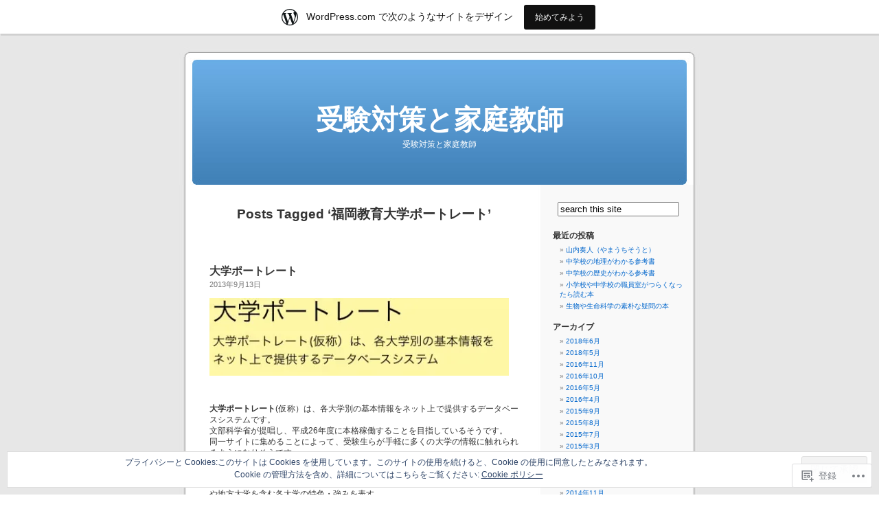

--- FILE ---
content_type: text/html; charset=UTF-8
request_url: https://tryarbeitbbs.wordpress.com/tag/%E7%A6%8F%E5%B2%A1%E6%95%99%E8%82%B2%E5%A4%A7%E5%AD%A6%E3%83%9D%E3%83%BC%E3%83%88%E3%83%AC%E3%83%BC%E3%83%88/
body_size: 22487
content:
<!DOCTYPE html PUBLIC "-//W3C//DTD XHTML 1.0 Transitional//EN" "http://www.w3.org/TR/xhtml1/DTD/xhtml1-transitional.dtd">
<html xmlns="http://www.w3.org/1999/xhtml" lang="ja">

<head profile="http://gmpg.org/xfn/11">
<meta http-equiv="Content-Type" content="text/html; charset=UTF-8" />
<title>福岡教育大学ポートレート | 受験対策と家庭教師</title>
<link rel="pingback" href="https://tryarbeitbbs.wordpress.com/xmlrpc.php" />
<meta name='robots' content='max-image-preview:large' />
<link rel='dns-prefetch' href='//s0.wp.com' />
<link rel='dns-prefetch' href='//af.pubmine.com' />
<link rel="alternate" type="application/rss+xml" title="受験対策と家庭教師 &raquo; フィード" href="https://tryarbeitbbs.wordpress.com/feed/" />
<link rel="alternate" type="application/rss+xml" title="受験対策と家庭教師 &raquo; コメントフィード" href="https://tryarbeitbbs.wordpress.com/comments/feed/" />
<link rel="alternate" type="application/rss+xml" title="受験対策と家庭教師 &raquo; 福岡教育大学ポートレート タグのフィード" href="https://tryarbeitbbs.wordpress.com/tag/%e7%a6%8f%e5%b2%a1%e6%95%99%e8%82%b2%e5%a4%a7%e5%ad%a6%e3%83%9d%e3%83%bc%e3%83%88%e3%83%ac%e3%83%bc%e3%83%88/feed/" />
	<script type="text/javascript">
		/* <![CDATA[ */
		function addLoadEvent(func) {
			var oldonload = window.onload;
			if (typeof window.onload != 'function') {
				window.onload = func;
			} else {
				window.onload = function () {
					oldonload();
					func();
				}
			}
		}
		/* ]]> */
	</script>
	<link crossorigin='anonymous' rel='stylesheet' id='all-css-0-1' href='/_static/??/wp-content/mu-plugins/widgets/eu-cookie-law/templates/style.css,/wp-content/blog-plugins/marketing-bar/css/marketing-bar.css?m=1761640963j&cssminify=yes' type='text/css' media='all' />
<style id='wp-emoji-styles-inline-css'>

	img.wp-smiley, img.emoji {
		display: inline !important;
		border: none !important;
		box-shadow: none !important;
		height: 1em !important;
		width: 1em !important;
		margin: 0 0.07em !important;
		vertical-align: -0.1em !important;
		background: none !important;
		padding: 0 !important;
	}
/*# sourceURL=wp-emoji-styles-inline-css */
</style>
<link crossorigin='anonymous' rel='stylesheet' id='all-css-2-1' href='/wp-content/plugins/gutenberg-core/v22.2.0/build/styles/block-library/style.css?m=1764855221i&cssminify=yes' type='text/css' media='all' />
<style id='wp-block-library-inline-css'>
.has-text-align-justify {
	text-align:justify;
}
.has-text-align-justify{text-align:justify;}

/*# sourceURL=wp-block-library-inline-css */
</style><style id='global-styles-inline-css'>
:root{--wp--preset--aspect-ratio--square: 1;--wp--preset--aspect-ratio--4-3: 4/3;--wp--preset--aspect-ratio--3-4: 3/4;--wp--preset--aspect-ratio--3-2: 3/2;--wp--preset--aspect-ratio--2-3: 2/3;--wp--preset--aspect-ratio--16-9: 16/9;--wp--preset--aspect-ratio--9-16: 9/16;--wp--preset--color--black: #000000;--wp--preset--color--cyan-bluish-gray: #abb8c3;--wp--preset--color--white: #ffffff;--wp--preset--color--pale-pink: #f78da7;--wp--preset--color--vivid-red: #cf2e2e;--wp--preset--color--luminous-vivid-orange: #ff6900;--wp--preset--color--luminous-vivid-amber: #fcb900;--wp--preset--color--light-green-cyan: #7bdcb5;--wp--preset--color--vivid-green-cyan: #00d084;--wp--preset--color--pale-cyan-blue: #8ed1fc;--wp--preset--color--vivid-cyan-blue: #0693e3;--wp--preset--color--vivid-purple: #9b51e0;--wp--preset--gradient--vivid-cyan-blue-to-vivid-purple: linear-gradient(135deg,rgb(6,147,227) 0%,rgb(155,81,224) 100%);--wp--preset--gradient--light-green-cyan-to-vivid-green-cyan: linear-gradient(135deg,rgb(122,220,180) 0%,rgb(0,208,130) 100%);--wp--preset--gradient--luminous-vivid-amber-to-luminous-vivid-orange: linear-gradient(135deg,rgb(252,185,0) 0%,rgb(255,105,0) 100%);--wp--preset--gradient--luminous-vivid-orange-to-vivid-red: linear-gradient(135deg,rgb(255,105,0) 0%,rgb(207,46,46) 100%);--wp--preset--gradient--very-light-gray-to-cyan-bluish-gray: linear-gradient(135deg,rgb(238,238,238) 0%,rgb(169,184,195) 100%);--wp--preset--gradient--cool-to-warm-spectrum: linear-gradient(135deg,rgb(74,234,220) 0%,rgb(151,120,209) 20%,rgb(207,42,186) 40%,rgb(238,44,130) 60%,rgb(251,105,98) 80%,rgb(254,248,76) 100%);--wp--preset--gradient--blush-light-purple: linear-gradient(135deg,rgb(255,206,236) 0%,rgb(152,150,240) 100%);--wp--preset--gradient--blush-bordeaux: linear-gradient(135deg,rgb(254,205,165) 0%,rgb(254,45,45) 50%,rgb(107,0,62) 100%);--wp--preset--gradient--luminous-dusk: linear-gradient(135deg,rgb(255,203,112) 0%,rgb(199,81,192) 50%,rgb(65,88,208) 100%);--wp--preset--gradient--pale-ocean: linear-gradient(135deg,rgb(255,245,203) 0%,rgb(182,227,212) 50%,rgb(51,167,181) 100%);--wp--preset--gradient--electric-grass: linear-gradient(135deg,rgb(202,248,128) 0%,rgb(113,206,126) 100%);--wp--preset--gradient--midnight: linear-gradient(135deg,rgb(2,3,129) 0%,rgb(40,116,252) 100%);--wp--preset--font-size--small: 13px;--wp--preset--font-size--medium: 20px;--wp--preset--font-size--large: 36px;--wp--preset--font-size--x-large: 42px;--wp--preset--font-family--albert-sans: 'Albert Sans', sans-serif;--wp--preset--font-family--alegreya: Alegreya, serif;--wp--preset--font-family--arvo: Arvo, serif;--wp--preset--font-family--bodoni-moda: 'Bodoni Moda', serif;--wp--preset--font-family--bricolage-grotesque: 'Bricolage Grotesque', sans-serif;--wp--preset--font-family--cabin: Cabin, sans-serif;--wp--preset--font-family--chivo: Chivo, sans-serif;--wp--preset--font-family--commissioner: Commissioner, sans-serif;--wp--preset--font-family--cormorant: Cormorant, serif;--wp--preset--font-family--courier-prime: 'Courier Prime', monospace;--wp--preset--font-family--crimson-pro: 'Crimson Pro', serif;--wp--preset--font-family--dm-mono: 'DM Mono', monospace;--wp--preset--font-family--dm-sans: 'DM Sans', sans-serif;--wp--preset--font-family--dm-serif-display: 'DM Serif Display', serif;--wp--preset--font-family--domine: Domine, serif;--wp--preset--font-family--eb-garamond: 'EB Garamond', serif;--wp--preset--font-family--epilogue: Epilogue, sans-serif;--wp--preset--font-family--fahkwang: Fahkwang, sans-serif;--wp--preset--font-family--figtree: Figtree, sans-serif;--wp--preset--font-family--fira-sans: 'Fira Sans', sans-serif;--wp--preset--font-family--fjalla-one: 'Fjalla One', sans-serif;--wp--preset--font-family--fraunces: Fraunces, serif;--wp--preset--font-family--gabarito: Gabarito, system-ui;--wp--preset--font-family--ibm-plex-mono: 'IBM Plex Mono', monospace;--wp--preset--font-family--ibm-plex-sans: 'IBM Plex Sans', sans-serif;--wp--preset--font-family--ibarra-real-nova: 'Ibarra Real Nova', serif;--wp--preset--font-family--instrument-serif: 'Instrument Serif', serif;--wp--preset--font-family--inter: Inter, sans-serif;--wp--preset--font-family--josefin-sans: 'Josefin Sans', sans-serif;--wp--preset--font-family--jost: Jost, sans-serif;--wp--preset--font-family--libre-baskerville: 'Libre Baskerville', serif;--wp--preset--font-family--libre-franklin: 'Libre Franklin', sans-serif;--wp--preset--font-family--literata: Literata, serif;--wp--preset--font-family--lora: Lora, serif;--wp--preset--font-family--merriweather: Merriweather, serif;--wp--preset--font-family--montserrat: Montserrat, sans-serif;--wp--preset--font-family--newsreader: Newsreader, serif;--wp--preset--font-family--noto-sans-mono: 'Noto Sans Mono', sans-serif;--wp--preset--font-family--nunito: Nunito, sans-serif;--wp--preset--font-family--open-sans: 'Open Sans', sans-serif;--wp--preset--font-family--overpass: Overpass, sans-serif;--wp--preset--font-family--pt-serif: 'PT Serif', serif;--wp--preset--font-family--petrona: Petrona, serif;--wp--preset--font-family--piazzolla: Piazzolla, serif;--wp--preset--font-family--playfair-display: 'Playfair Display', serif;--wp--preset--font-family--plus-jakarta-sans: 'Plus Jakarta Sans', sans-serif;--wp--preset--font-family--poppins: Poppins, sans-serif;--wp--preset--font-family--raleway: Raleway, sans-serif;--wp--preset--font-family--roboto: Roboto, sans-serif;--wp--preset--font-family--roboto-slab: 'Roboto Slab', serif;--wp--preset--font-family--rubik: Rubik, sans-serif;--wp--preset--font-family--rufina: Rufina, serif;--wp--preset--font-family--sora: Sora, sans-serif;--wp--preset--font-family--source-sans-3: 'Source Sans 3', sans-serif;--wp--preset--font-family--source-serif-4: 'Source Serif 4', serif;--wp--preset--font-family--space-mono: 'Space Mono', monospace;--wp--preset--font-family--syne: Syne, sans-serif;--wp--preset--font-family--texturina: Texturina, serif;--wp--preset--font-family--urbanist: Urbanist, sans-serif;--wp--preset--font-family--work-sans: 'Work Sans', sans-serif;--wp--preset--spacing--20: 0.44rem;--wp--preset--spacing--30: 0.67rem;--wp--preset--spacing--40: 1rem;--wp--preset--spacing--50: 1.5rem;--wp--preset--spacing--60: 2.25rem;--wp--preset--spacing--70: 3.38rem;--wp--preset--spacing--80: 5.06rem;--wp--preset--shadow--natural: 6px 6px 9px rgba(0, 0, 0, 0.2);--wp--preset--shadow--deep: 12px 12px 50px rgba(0, 0, 0, 0.4);--wp--preset--shadow--sharp: 6px 6px 0px rgba(0, 0, 0, 0.2);--wp--preset--shadow--outlined: 6px 6px 0px -3px rgb(255, 255, 255), 6px 6px rgb(0, 0, 0);--wp--preset--shadow--crisp: 6px 6px 0px rgb(0, 0, 0);}:where(.is-layout-flex){gap: 0.5em;}:where(.is-layout-grid){gap: 0.5em;}body .is-layout-flex{display: flex;}.is-layout-flex{flex-wrap: wrap;align-items: center;}.is-layout-flex > :is(*, div){margin: 0;}body .is-layout-grid{display: grid;}.is-layout-grid > :is(*, div){margin: 0;}:where(.wp-block-columns.is-layout-flex){gap: 2em;}:where(.wp-block-columns.is-layout-grid){gap: 2em;}:where(.wp-block-post-template.is-layout-flex){gap: 1.25em;}:where(.wp-block-post-template.is-layout-grid){gap: 1.25em;}.has-black-color{color: var(--wp--preset--color--black) !important;}.has-cyan-bluish-gray-color{color: var(--wp--preset--color--cyan-bluish-gray) !important;}.has-white-color{color: var(--wp--preset--color--white) !important;}.has-pale-pink-color{color: var(--wp--preset--color--pale-pink) !important;}.has-vivid-red-color{color: var(--wp--preset--color--vivid-red) !important;}.has-luminous-vivid-orange-color{color: var(--wp--preset--color--luminous-vivid-orange) !important;}.has-luminous-vivid-amber-color{color: var(--wp--preset--color--luminous-vivid-amber) !important;}.has-light-green-cyan-color{color: var(--wp--preset--color--light-green-cyan) !important;}.has-vivid-green-cyan-color{color: var(--wp--preset--color--vivid-green-cyan) !important;}.has-pale-cyan-blue-color{color: var(--wp--preset--color--pale-cyan-blue) !important;}.has-vivid-cyan-blue-color{color: var(--wp--preset--color--vivid-cyan-blue) !important;}.has-vivid-purple-color{color: var(--wp--preset--color--vivid-purple) !important;}.has-black-background-color{background-color: var(--wp--preset--color--black) !important;}.has-cyan-bluish-gray-background-color{background-color: var(--wp--preset--color--cyan-bluish-gray) !important;}.has-white-background-color{background-color: var(--wp--preset--color--white) !important;}.has-pale-pink-background-color{background-color: var(--wp--preset--color--pale-pink) !important;}.has-vivid-red-background-color{background-color: var(--wp--preset--color--vivid-red) !important;}.has-luminous-vivid-orange-background-color{background-color: var(--wp--preset--color--luminous-vivid-orange) !important;}.has-luminous-vivid-amber-background-color{background-color: var(--wp--preset--color--luminous-vivid-amber) !important;}.has-light-green-cyan-background-color{background-color: var(--wp--preset--color--light-green-cyan) !important;}.has-vivid-green-cyan-background-color{background-color: var(--wp--preset--color--vivid-green-cyan) !important;}.has-pale-cyan-blue-background-color{background-color: var(--wp--preset--color--pale-cyan-blue) !important;}.has-vivid-cyan-blue-background-color{background-color: var(--wp--preset--color--vivid-cyan-blue) !important;}.has-vivid-purple-background-color{background-color: var(--wp--preset--color--vivid-purple) !important;}.has-black-border-color{border-color: var(--wp--preset--color--black) !important;}.has-cyan-bluish-gray-border-color{border-color: var(--wp--preset--color--cyan-bluish-gray) !important;}.has-white-border-color{border-color: var(--wp--preset--color--white) !important;}.has-pale-pink-border-color{border-color: var(--wp--preset--color--pale-pink) !important;}.has-vivid-red-border-color{border-color: var(--wp--preset--color--vivid-red) !important;}.has-luminous-vivid-orange-border-color{border-color: var(--wp--preset--color--luminous-vivid-orange) !important;}.has-luminous-vivid-amber-border-color{border-color: var(--wp--preset--color--luminous-vivid-amber) !important;}.has-light-green-cyan-border-color{border-color: var(--wp--preset--color--light-green-cyan) !important;}.has-vivid-green-cyan-border-color{border-color: var(--wp--preset--color--vivid-green-cyan) !important;}.has-pale-cyan-blue-border-color{border-color: var(--wp--preset--color--pale-cyan-blue) !important;}.has-vivid-cyan-blue-border-color{border-color: var(--wp--preset--color--vivid-cyan-blue) !important;}.has-vivid-purple-border-color{border-color: var(--wp--preset--color--vivid-purple) !important;}.has-vivid-cyan-blue-to-vivid-purple-gradient-background{background: var(--wp--preset--gradient--vivid-cyan-blue-to-vivid-purple) !important;}.has-light-green-cyan-to-vivid-green-cyan-gradient-background{background: var(--wp--preset--gradient--light-green-cyan-to-vivid-green-cyan) !important;}.has-luminous-vivid-amber-to-luminous-vivid-orange-gradient-background{background: var(--wp--preset--gradient--luminous-vivid-amber-to-luminous-vivid-orange) !important;}.has-luminous-vivid-orange-to-vivid-red-gradient-background{background: var(--wp--preset--gradient--luminous-vivid-orange-to-vivid-red) !important;}.has-very-light-gray-to-cyan-bluish-gray-gradient-background{background: var(--wp--preset--gradient--very-light-gray-to-cyan-bluish-gray) !important;}.has-cool-to-warm-spectrum-gradient-background{background: var(--wp--preset--gradient--cool-to-warm-spectrum) !important;}.has-blush-light-purple-gradient-background{background: var(--wp--preset--gradient--blush-light-purple) !important;}.has-blush-bordeaux-gradient-background{background: var(--wp--preset--gradient--blush-bordeaux) !important;}.has-luminous-dusk-gradient-background{background: var(--wp--preset--gradient--luminous-dusk) !important;}.has-pale-ocean-gradient-background{background: var(--wp--preset--gradient--pale-ocean) !important;}.has-electric-grass-gradient-background{background: var(--wp--preset--gradient--electric-grass) !important;}.has-midnight-gradient-background{background: var(--wp--preset--gradient--midnight) !important;}.has-small-font-size{font-size: var(--wp--preset--font-size--small) !important;}.has-medium-font-size{font-size: var(--wp--preset--font-size--medium) !important;}.has-large-font-size{font-size: var(--wp--preset--font-size--large) !important;}.has-x-large-font-size{font-size: var(--wp--preset--font-size--x-large) !important;}.has-albert-sans-font-family{font-family: var(--wp--preset--font-family--albert-sans) !important;}.has-alegreya-font-family{font-family: var(--wp--preset--font-family--alegreya) !important;}.has-arvo-font-family{font-family: var(--wp--preset--font-family--arvo) !important;}.has-bodoni-moda-font-family{font-family: var(--wp--preset--font-family--bodoni-moda) !important;}.has-bricolage-grotesque-font-family{font-family: var(--wp--preset--font-family--bricolage-grotesque) !important;}.has-cabin-font-family{font-family: var(--wp--preset--font-family--cabin) !important;}.has-chivo-font-family{font-family: var(--wp--preset--font-family--chivo) !important;}.has-commissioner-font-family{font-family: var(--wp--preset--font-family--commissioner) !important;}.has-cormorant-font-family{font-family: var(--wp--preset--font-family--cormorant) !important;}.has-courier-prime-font-family{font-family: var(--wp--preset--font-family--courier-prime) !important;}.has-crimson-pro-font-family{font-family: var(--wp--preset--font-family--crimson-pro) !important;}.has-dm-mono-font-family{font-family: var(--wp--preset--font-family--dm-mono) !important;}.has-dm-sans-font-family{font-family: var(--wp--preset--font-family--dm-sans) !important;}.has-dm-serif-display-font-family{font-family: var(--wp--preset--font-family--dm-serif-display) !important;}.has-domine-font-family{font-family: var(--wp--preset--font-family--domine) !important;}.has-eb-garamond-font-family{font-family: var(--wp--preset--font-family--eb-garamond) !important;}.has-epilogue-font-family{font-family: var(--wp--preset--font-family--epilogue) !important;}.has-fahkwang-font-family{font-family: var(--wp--preset--font-family--fahkwang) !important;}.has-figtree-font-family{font-family: var(--wp--preset--font-family--figtree) !important;}.has-fira-sans-font-family{font-family: var(--wp--preset--font-family--fira-sans) !important;}.has-fjalla-one-font-family{font-family: var(--wp--preset--font-family--fjalla-one) !important;}.has-fraunces-font-family{font-family: var(--wp--preset--font-family--fraunces) !important;}.has-gabarito-font-family{font-family: var(--wp--preset--font-family--gabarito) !important;}.has-ibm-plex-mono-font-family{font-family: var(--wp--preset--font-family--ibm-plex-mono) !important;}.has-ibm-plex-sans-font-family{font-family: var(--wp--preset--font-family--ibm-plex-sans) !important;}.has-ibarra-real-nova-font-family{font-family: var(--wp--preset--font-family--ibarra-real-nova) !important;}.has-instrument-serif-font-family{font-family: var(--wp--preset--font-family--instrument-serif) !important;}.has-inter-font-family{font-family: var(--wp--preset--font-family--inter) !important;}.has-josefin-sans-font-family{font-family: var(--wp--preset--font-family--josefin-sans) !important;}.has-jost-font-family{font-family: var(--wp--preset--font-family--jost) !important;}.has-libre-baskerville-font-family{font-family: var(--wp--preset--font-family--libre-baskerville) !important;}.has-libre-franklin-font-family{font-family: var(--wp--preset--font-family--libre-franklin) !important;}.has-literata-font-family{font-family: var(--wp--preset--font-family--literata) !important;}.has-lora-font-family{font-family: var(--wp--preset--font-family--lora) !important;}.has-merriweather-font-family{font-family: var(--wp--preset--font-family--merriweather) !important;}.has-montserrat-font-family{font-family: var(--wp--preset--font-family--montserrat) !important;}.has-newsreader-font-family{font-family: var(--wp--preset--font-family--newsreader) !important;}.has-noto-sans-mono-font-family{font-family: var(--wp--preset--font-family--noto-sans-mono) !important;}.has-nunito-font-family{font-family: var(--wp--preset--font-family--nunito) !important;}.has-open-sans-font-family{font-family: var(--wp--preset--font-family--open-sans) !important;}.has-overpass-font-family{font-family: var(--wp--preset--font-family--overpass) !important;}.has-pt-serif-font-family{font-family: var(--wp--preset--font-family--pt-serif) !important;}.has-petrona-font-family{font-family: var(--wp--preset--font-family--petrona) !important;}.has-piazzolla-font-family{font-family: var(--wp--preset--font-family--piazzolla) !important;}.has-playfair-display-font-family{font-family: var(--wp--preset--font-family--playfair-display) !important;}.has-plus-jakarta-sans-font-family{font-family: var(--wp--preset--font-family--plus-jakarta-sans) !important;}.has-poppins-font-family{font-family: var(--wp--preset--font-family--poppins) !important;}.has-raleway-font-family{font-family: var(--wp--preset--font-family--raleway) !important;}.has-roboto-font-family{font-family: var(--wp--preset--font-family--roboto) !important;}.has-roboto-slab-font-family{font-family: var(--wp--preset--font-family--roboto-slab) !important;}.has-rubik-font-family{font-family: var(--wp--preset--font-family--rubik) !important;}.has-rufina-font-family{font-family: var(--wp--preset--font-family--rufina) !important;}.has-sora-font-family{font-family: var(--wp--preset--font-family--sora) !important;}.has-source-sans-3-font-family{font-family: var(--wp--preset--font-family--source-sans-3) !important;}.has-source-serif-4-font-family{font-family: var(--wp--preset--font-family--source-serif-4) !important;}.has-space-mono-font-family{font-family: var(--wp--preset--font-family--space-mono) !important;}.has-syne-font-family{font-family: var(--wp--preset--font-family--syne) !important;}.has-texturina-font-family{font-family: var(--wp--preset--font-family--texturina) !important;}.has-urbanist-font-family{font-family: var(--wp--preset--font-family--urbanist) !important;}.has-work-sans-font-family{font-family: var(--wp--preset--font-family--work-sans) !important;}
/*# sourceURL=global-styles-inline-css */
</style>

<style id='classic-theme-styles-inline-css'>
/*! This file is auto-generated */
.wp-block-button__link{color:#fff;background-color:#32373c;border-radius:9999px;box-shadow:none;text-decoration:none;padding:calc(.667em + 2px) calc(1.333em + 2px);font-size:1.125em}.wp-block-file__button{background:#32373c;color:#fff;text-decoration:none}
/*# sourceURL=/wp-includes/css/classic-themes.min.css */
</style>
<link crossorigin='anonymous' rel='stylesheet' id='all-css-4-1' href='/_static/??-eJx9jtsKwjAQRH/IzZK2eHkQv6VJF43Ntks2afHvjQhVEHyZh+GcYXAV8POUacoosVzDpOhnF2c/KjbGHo0FDSyRINFiOhyC5o0AzY9Ixqvu8GuIC3y2EtWepc8vgmkIPUXiiv3TVqkOOCeJVKEmh8KQb1XUH+9doxSHY3Ep+BG3Xxc+20Nn96e2bZv7EwPwVzo=&cssminify=yes' type='text/css' media='all' />
<link crossorigin='anonymous' rel='stylesheet' id='all-css-6-1' href='/_static/??-eJzTLy/QTc7PK0nNK9HPLdUtyClNz8wr1i9KTcrJTwcy0/WTi5G5ekCujj52Temp+bo5+cmJJZn5eSgc3bScxMwikFb7XFtDE1NLExMLc0OTLACohS2q&cssminify=yes' type='text/css' media='all' />
<link crossorigin='anonymous' rel='stylesheet' id='print-css-7-1' href='/wp-content/mu-plugins/global-print/global-print.css?m=1465851035i&cssminify=yes' type='text/css' media='print' />
<style id='jetpack-global-styles-frontend-style-inline-css'>
:root { --font-headings: unset; --font-base: unset; --font-headings-default: -apple-system,BlinkMacSystemFont,"Segoe UI",Roboto,Oxygen-Sans,Ubuntu,Cantarell,"Helvetica Neue",sans-serif; --font-base-default: -apple-system,BlinkMacSystemFont,"Segoe UI",Roboto,Oxygen-Sans,Ubuntu,Cantarell,"Helvetica Neue",sans-serif;}
/*# sourceURL=jetpack-global-styles-frontend-style-inline-css */
</style>
<link crossorigin='anonymous' rel='stylesheet' id='all-css-10-1' href='/wp-content/themes/h4/global.css?m=1420737423i&cssminify=yes' type='text/css' media='all' />
<script type="text/javascript" id="wpcom-actionbar-placeholder-js-extra">
/* <![CDATA[ */
var actionbardata = {"siteID":"36282718","postID":"0","siteURL":"https://tryarbeitbbs.wordpress.com","xhrURL":"https://tryarbeitbbs.wordpress.com/wp-admin/admin-ajax.php","nonce":"6dfe660a43","isLoggedIn":"","statusMessage":"","subsEmailDefault":"instantly","proxyScriptUrl":"https://s0.wp.com/wp-content/js/wpcom-proxy-request.js?m=1513050504i&amp;ver=20211021","i18n":{"followedText":"\u3053\u306e\u30b5\u30a4\u30c8\u306e\u65b0\u3057\u3044\u6295\u7a3f\u306f \u003Ca href=\"https://wordpress.com/reader\"\u003EReader\u003C/a\u003E \u306b\u8868\u793a\u3055\u308c\u308b\u3088\u3046\u306b\u306a\u308a\u307e\u3057\u305f","foldBar":"\u3053\u306e\u30d0\u30fc\u3092\u6298\u308a\u305f\u305f\u3080","unfoldBar":"\u3053\u306e\u30d0\u30fc\u3092\u5c55\u958b","shortLinkCopied":"\u77ed\u7e2e\u30ea\u30f3\u30af\u304c\u30af\u30ea\u30c3\u30d7\u30dc\u30fc\u30c9\u306b\u30b3\u30d4\u30fc\u3055\u308c\u307e\u3057\u305f\u3002"}};
//# sourceURL=wpcom-actionbar-placeholder-js-extra
/* ]]> */
</script>
<script type="text/javascript" id="jetpack-mu-wpcom-settings-js-before">
/* <![CDATA[ */
var JETPACK_MU_WPCOM_SETTINGS = {"assetsUrl":"https://s0.wp.com/wp-content/mu-plugins/jetpack-mu-wpcom-plugin/sun/jetpack_vendor/automattic/jetpack-mu-wpcom/src/build/"};
//# sourceURL=jetpack-mu-wpcom-settings-js-before
/* ]]> */
</script>
<script crossorigin='anonymous' type='text/javascript'  src='/_static/??/wp-content/js/rlt-proxy.js,/wp-content/blog-plugins/wordads-classes/js/cmp/v2/cmp-non-gdpr.js?m=1720530689j'></script>
<script type="text/javascript" id="rlt-proxy-js-after">
/* <![CDATA[ */
	rltInitialize( {"token":null,"iframeOrigins":["https:\/\/widgets.wp.com"]} );
//# sourceURL=rlt-proxy-js-after
/* ]]> */
</script>
<link rel="EditURI" type="application/rsd+xml" title="RSD" href="https://tryarbeitbbs.wordpress.com/xmlrpc.php?rsd" />
<meta name="generator" content="WordPress.com" />

<!-- Jetpack Open Graph Tags -->
<meta property="og:type" content="website" />
<meta property="og:title" content="福岡教育大学ポートレート &#8211; 受験対策と家庭教師" />
<meta property="og:url" content="https://tryarbeitbbs.wordpress.com/tag/%e7%a6%8f%e5%b2%a1%e6%95%99%e8%82%b2%e5%a4%a7%e5%ad%a6%e3%83%9d%e3%83%bc%e3%83%88%e3%83%ac%e3%83%bc%e3%83%88/" />
<meta property="og:site_name" content="受験対策と家庭教師" />
<meta property="og:image" content="https://secure.gravatar.com/blavatar/3e2985c794d7d7a16b077cf02df16c63fd770ef04de8a295887746fc0dbe0245?s=200&#038;ts=1768621680" />
<meta property="og:image:width" content="200" />
<meta property="og:image:height" content="200" />
<meta property="og:image:alt" content="" />
<meta property="og:locale" content="ja_JP" />
<meta property="fb:app_id" content="249643311490" />

<!-- End Jetpack Open Graph Tags -->
<link rel="shortcut icon" type="image/x-icon" href="https://secure.gravatar.com/blavatar/3e2985c794d7d7a16b077cf02df16c63fd770ef04de8a295887746fc0dbe0245?s=32" sizes="16x16" />
<link rel="icon" type="image/x-icon" href="https://secure.gravatar.com/blavatar/3e2985c794d7d7a16b077cf02df16c63fd770ef04de8a295887746fc0dbe0245?s=32" sizes="16x16" />
<link rel="apple-touch-icon" href="https://secure.gravatar.com/blavatar/3e2985c794d7d7a16b077cf02df16c63fd770ef04de8a295887746fc0dbe0245?s=114" />
<link rel='openid.server' href='https://tryarbeitbbs.wordpress.com/?openidserver=1' />
<link rel='openid.delegate' href='https://tryarbeitbbs.wordpress.com/' />
<link rel="search" type="application/opensearchdescription+xml" href="https://tryarbeitbbs.wordpress.com/osd.xml" title="受験対策と家庭教師" />
<link rel="search" type="application/opensearchdescription+xml" href="https://s1.wp.com/opensearch.xml" title="WordPress.com" />
<style type='text/css'><!--
body { background: url("https://s0.wp.com/wp-content/themes/pub/kubrick/images/kubrickbgcolor.gif?m=1273203575i"); }
#page { background: url("https://s0.wp.com/wp-content/themes/pub/kubrick/images/kubrickbg.gif?m=1273203575i") repeat-y top; border: none; }
#header { background: url("https://s0.wp.com/wp-content/themes/pub/kubrick/images/kubrickheader.gif?m=1273203575i") no-repeat bottom center; }
#footer { background: url("https://s0.wp.com/wp-content/themes/pub/kubrick/images/kubrickfooter.gif?m=1273203575i") no-repeat bottom; border: none;}
#header { margin: 0 !important; margin: 0 0 0 1px; padding: 1px; height: 198px; width: 758px; }
#headerimg { margin: 7px 9px 0; height: 192px; width: 740px; }
#headerimg h1 a, #headerimg h1 a:visited, #headerimg .description { color: ; }
#headerimg h1 a, #headerimg .description { display:  }

	--></style><meta name="description" content="福岡教育大学ポートレート についての tryarbeitbbs の投稿" />
<script type="text/javascript">
/* <![CDATA[ */
var wa_client = {}; wa_client.cmd = []; wa_client.config = { 'blog_id': 36282718, 'blog_language': 'ja', 'is_wordads': false, 'hosting_type': 0, 'afp_account_id': null, 'afp_host_id': 5038568878849053, 'theme': 'pub/kubrick', '_': { 'title': '広告', 'privacy_settings': 'プライバシー設定' }, 'formats': [ 'belowpost', 'bottom_sticky', 'sidebar_sticky_right', 'sidebar', 'gutenberg_rectangle', 'gutenberg_leaderboard', 'gutenberg_mobile_leaderboard', 'gutenberg_skyscraper' ] };
/* ]]> */
</script>
		<script type="text/javascript">

			window.doNotSellCallback = function() {

				var linkElements = [
					'a[href="https://wordpress.com/?ref=footer_blog"]',
					'a[href="https://wordpress.com/?ref=footer_website"]',
					'a[href="https://wordpress.com/?ref=vertical_footer"]',
					'a[href^="https://wordpress.com/?ref=footer_segment_"]',
				].join(',');

				var dnsLink = document.createElement( 'a' );
				dnsLink.href = 'https://wordpress.com/ja/advertising-program-optout/';
				dnsLink.classList.add( 'do-not-sell-link' );
				dnsLink.rel = 'nofollow';
				dnsLink.style.marginLeft = '0.5em';
				dnsLink.textContent = '個人情報を販売または共有しないでください';

				var creditLinks = document.querySelectorAll( linkElements );

				if ( 0 === creditLinks.length ) {
					return false;
				}

				Array.prototype.forEach.call( creditLinks, function( el ) {
					el.insertAdjacentElement( 'afterend', dnsLink );
				});

				return true;
			};

		</script>
		<script type="text/javascript">
	window.google_analytics_uacct = "UA-52447-2";
</script>

<script type="text/javascript">
	var _gaq = _gaq || [];
	_gaq.push(['_setAccount', 'UA-52447-2']);
	_gaq.push(['_gat._anonymizeIp']);
	_gaq.push(['_setDomainName', 'wordpress.com']);
	_gaq.push(['_initData']);
	_gaq.push(['_trackPageview']);

	(function() {
		var ga = document.createElement('script'); ga.type = 'text/javascript'; ga.async = true;
		ga.src = ('https:' == document.location.protocol ? 'https://ssl' : 'http://www') + '.google-analytics.com/ga.js';
		(document.getElementsByTagName('head')[0] || document.getElementsByTagName('body')[0]).appendChild(ga);
	})();
</script>
</head>
<body class="archive tag tag-193921411 wp-theme-pubkubrick customizer-styles-applied jetpack-reblog-enabled has-marketing-bar has-marketing-bar-theme-kubrick">
<div id="page">

<div id="header">
	<div id="headerimg" onclick=" location.href='https://tryarbeitbbs.wordpress.com';" style="cursor: pointer;">
		<h1><a href="https://tryarbeitbbs.wordpress.com/">受験対策と家庭教師</a></h1>
		<div class="description">受験対策と家庭教師</div>
	</div>
</div>
<hr />

	<div id="content" class="narrowcolumn">

		
 	   	  		<h2 class="pagetitle">Posts Tagged &#8216;福岡教育大学ポートレート&#8217;</h2>
 	  

		<div class="navigation">
			<div class="alignleft"></div>
			<div class="alignright"></div>
		</div>

				<div class="post-551 post type-post status-publish format-aside hentry category-8685268 category-8254181 tag-72502351 tag-193921359 tag-72040363 tag-193921366 tag-92608835 tag-193921415 tag-17879193 tag-193921419 tag-86875042 tag-193921353 tag-31485733 tag-193921322 tag-64343172 tag-193921362 tag-64368743 tag-193921411 tag-71760080 tag-193921376 tag-92608818 tag-193921389 tag-49452941 tag-193921374 tag-14874859 tag-193921342 tag-42938442 tag-193921348 tag-37341329 tag-193921330 tag-64672469 tag-193921379 tag-49522201 tag-193921365 tag-12304336 tag-193921388 tag-48601077 tag-193921377 tag-58228037 tag-193921414 tag-27122794 tag-193921356 tag-16398186 tag-193921343 tag-38557174 tag-193921383 tag-88206207 tag-193921358 tag-48034115 tag-193921391 tag-77470187 tag-193921344 tag-67390133 tag-193921327 tag-42844753 tag-193921408 tag-67217171 tag-193921410 tag-74887155 tag-193921402 tag-92608832 tag-193921407 tag-3017300 tag-193921418 tag-92608823 tag-193921399 tag-14694185 tag-193921332 tag-92608809 tag-193921370 tag-53971144 tag-193921381 tag-47391553 tag-193921354 tag-21455512 tag-193921341 tag-12521755 tag-193921333 tag-31966382 tag-193921393 tag-65992689 tag-193921401 tag-92608813 tag-193921380 tag-6689840 tag-193921321 tag-24447427 tag-193921337 tag-72069570 tag-193921336 tag-65259190 tag-193921398 tag-92608836 tag-193921416 tag-193919478 tag-193919476 tag-72502358 tag-193921360 tag-66733713 tag-193921400 tag-38557717 tag-193921378 tag-92608811 tag-193921373 tag-13225774 tag-193921417 tag-12641382 tag-193921387 tag-64453249 tag-193921405 tag-49641968 tag-193921375 tag-12768192 tag-193921390 tag-12524503 tag-193921404 tag-42381826 tag-193921372 tag-74887152 tag-193921403 tag-42938443 tag-193921335 tag-92608810 tag-193921371 tag-14406409 tag-193921406 tag-30513887 tag-193921392 tag-92608834 tag-193921409 tag-10409991 tag-193921339 tag-92608815 tag-193921384 tag-7215595 tag-193921345 tag-67071896 tag-193921363 tag-9628285 tag-193921338 tag-13185639 tag-193921349 tag-13743314 tag-193921334 tag-92608791 tag-193921352 tag-717391 tag-193921351 tag-66484432 tag-193921355 tag-27122699 tag-193921382 tag-64453257 tag-193921324 tag-64675974 tag-193921325 tag-4319916 tag-193921318 tag-67071898 tag-193921364 tag-32177755 tag-193921326 tag-38290623 tag-193921323 tag-92608808 tag-193921369 tag-27486947 tag-193921328 tag-46105304 tag-193921368 tag-45791003 tag-193921346 tag-66359359 tag-193921361 tag-9885411 tag-193921320 tag-74175564 tag-193921394 tag-92608816 tag-193921385 tag-25196093 tag-193921340 tag-55306713 tag-193921357 tag-15711377 tag-193921331 tag-87682054 tag-193921412 tag-92608787 tag-193921350 tag-3193909 tag-193921319 tag-92608806 tag-193921367 tag-34290502 tag-193921397 tag-72474300 tag-193921396 tag-66528990 tag-193921395 tag-30850007 tag-193921413 tag-65771333 tag-193921386 post_format-post-format-aside">
				<h3 id="post-551"><a href="https://tryarbeitbbs.wordpress.com/2013/09/13/551/" rel="bookmark">大学ポートレート</a></h3>
				<small>2013年9月13日</small>

				<div class="entry">
					<p><a href="https://tryarbeitbbs.wordpress.com/wp-content/uploads/2013/09/e5a4a7e5ada6e3839de383bce38388e383ace383bce38388.jpg"><img width="436" height="113" class="size-full wp-image" id="i-550" alt="大学ポートレート" src="https://tryarbeitbbs.wordpress.com/wp-content/uploads/2013/09/e5a4a7e5ada6e3839de383bce38388e383ace383bce38388.jpg?w=436" srcset="https://tryarbeitbbs.wordpress.com/wp-content/uploads/2013/09/e5a4a7e5ada6e3839de383bce38388e383ace383bce38388.jpg?w=436 436w, https://tryarbeitbbs.wordpress.com/wp-content/uploads/2013/09/e5a4a7e5ada6e3839de383bce38388e383ace383bce38388.jpg?w=150 150w, https://tryarbeitbbs.wordpress.com/wp-content/uploads/2013/09/e5a4a7e5ada6e3839de383bce38388e383ace383bce38388.jpg?w=300 300w, https://tryarbeitbbs.wordpress.com/wp-content/uploads/2013/09/e5a4a7e5ada6e3839de383bce38388e383ace383bce38388.jpg 446w" sizes="(max-width: 436px) 100vw, 436px" /></a></p>
<p> </p>
<p><strong>大学ポートレート</strong>(仮称）は、各大学別の基本情報をネット上で提供するデータベースシステムです。<br />文部科学省が提唱し、平成26年度に本格稼働することを目指しているそうです。<br />同一サイトに集めることによって、受験生らが手軽に多くの大学の情報に触れられるようになりそうです。</p>
<p><strong>大学ポートレートの内容</strong>は、<br />・公表が義務化された教育情報，学校基本調査の基礎的な情報のほか，小規模大学や地方大学を含む各大学の特色・強みを表す。<br />・画一的なランキングを助長しないようにしながら，分野などに着目し一定の範囲で比較可能なものにする。<br />・グローバルな教育活動を重視する大学の海外発信に活用できるようにする。</p>
<p> </p>
<p>（＃）<strong>大学ポートレート</strong>(仮称)準備委員会<br /><a href="http://portal.niad.ac.jp/ptrt/" target="_blank">http://portal.niad.ac.jp/ptrt/</a></p>
<p>&#8212;&#8212;&#8212;&#8212;&#8212;&#8212;&#8212;&#8212;&#8212;&#8212;</p>
<p>（＃）<strong>中学受験（小学生の勉強）</strong><br /><a title="中学受験（小学生の勉強）" href="http://juniorexam.seesaa.net/" target="_blank">http://juniorexam.seesaa.net/</a></p>
<p>（＃）<strong>高校受験（中学生の勉強）</strong><br /><a title="高校受験（中学生の勉強）" href="http://highexam.seesaa.net/" target="_blank">http://highexam.seesaa.net/</a></p>
<p>（＃）<strong>大学受験（高校生の勉強）</strong><br /><a title="大学受験（高校生の勉強）" href="http://uniexam.seesaa.net/" target="_blank">http://uniexam.seesaa.net/</a></p>
<p>＜合格祈願＞<br /><strong>東京大学 京都大学 一橋大学 大阪大学 神戸大学 東京工業大学 東京医科歯科大学 東京外国語大学 東京学芸大学 首都大学東京 横浜国立大学 筑波大学 九州大学 北海道大学 名古屋大学 東北大学 広島大学 大阪府立大学 大阪市立大学 早稲田大学 慶應義塾大学 上智大学 同志社大学 立命館大学 関西学院大学 西南学院大学 日本大学 法政大学 立教大学 明治大学 京都産業大学 東海大学 東北学院大学 甲南大学 南山大学 東京理科大学 関西大学 中央大学 青山学院大学 お茶の水女子大学 奈良女子大学 津田塾大学 神戸女学院大学 日本女子大学 東京女子大学 聖心女子大学 フェリス女学院大学 京都女子大学 武庫川女子大学 松蔭女子学院大学 北海道教育大学 弘前大学 岩手大学 宮城教育大学 秋田大学 山形大学 福島大学 茨城大学 宇都宮大学 群馬大学 埼玉大学 千葉大学 東京農工大学 電気通信大学 新潟大学 上越教育大学 信州大学 富山大学 金沢大学 福井大学 岐阜大学 静岡大学 愛知教育大学 名古屋工業大学 三重大学 滋賀大学 京都教育大学 京都工芸繊維大学 大阪教育大学 兵庫教育大学 奈良教育大学 和歌山大学 鳥取大学 島根大学 岡山大学 山口大学 徳島大学 鳴門教育大学 香川大学 愛媛大学 高知大学 福岡教育大学 九州工業大学 佐賀大学 長崎大学 熊本大学 大分大学 宮崎大学 鹿児島大学 琉球大学</strong></p>
<p> </p>
<p> </p>
<p>┘┘┘┘┘┘┘┘┘┘┘┘┘┘┘┘┘┘┘┘┘┘┘┘┘┘┘┘┘┘┘┘┘<br />（＃）<a href="http://www.mag2.com/m/0001567251.html" target="_blank">無料メールマガジン　「中学生の勉強法と高校受験対策」</a><br /><a href="http://www.mag2.com/m/0001567251.html" target="_blank">http://www.mag2.com/m/0001567251.html</a><br />＜概要＞<br />中学生の勉強（数学、英語、理科、国語、社会）のコツや、<br />中間テスト・期末テストの対策や、高校入試問題を通して<br />高校受験対策をする無料メールマガジンです。<br />将来の進路に役立つ話題や、おすすめの参考書も紹介します。<br />保護者様もぜひご覧ください。<br />┘┘┘┘┘┘┘┘┘┘┘┘┘┘┘┘┘┘┘┘┘┘┘┘┘┘┘┘┘┘┘┘┘</p>
<p> </p>
									</div>

				<p class="postmetadata">タグ:<a href="https://tryarbeitbbs.wordpress.com/tag/%e3%81%8a%e8%8c%b6%e3%81%ae%e6%b0%b4%e5%a5%b3%e5%ad%90%e5%a4%a7%e5%ad%a6/" rel="tag">お茶の水女子大学</a>, <a href="https://tryarbeitbbs.wordpress.com/tag/%e3%81%8a%e8%8c%b6%e3%81%ae%e6%b0%b4%e5%a5%b3%e5%ad%90%e5%a4%a7%e5%ad%a6%e3%83%9d%e3%83%bc%e3%83%88%e3%83%ac%e3%83%bc%e3%83%88/" rel="tag">お茶の水女子大学ポートレート</a>, <a href="https://tryarbeitbbs.wordpress.com/tag/%e3%83%95%e3%82%a7%e3%83%aa%e3%82%b9%e5%a5%b3%e5%ad%a6%e9%99%a2%e5%a4%a7%e5%ad%a6/" rel="tag">フェリス女学院大学</a>, <a href="https://tryarbeitbbs.wordpress.com/tag/%e3%83%95%e3%82%a7%e3%83%aa%e3%82%b9%e5%a5%b3%e5%ad%a6%e9%99%a2%e5%a4%a7%e5%ad%a6%e3%83%9d%e3%83%bc%e3%83%88%e3%83%ac%e3%83%bc%e3%83%88/" rel="tag">フェリス女学院大学ポートレート</a>, <a href="https://tryarbeitbbs.wordpress.com/tag/%e7%86%8a%e6%9c%ac%e5%a4%a7%e5%ad%a6/" rel="tag">熊本大学</a>, <a href="https://tryarbeitbbs.wordpress.com/tag/%e7%86%8a%e6%9c%ac%e5%a4%a7%e5%ad%a6%e3%83%9d%e3%83%bc%e3%83%88%e3%83%ac%e3%83%bc%e3%83%88/" rel="tag">熊本大学ポートレート</a>, <a href="https://tryarbeitbbs.wordpress.com/tag/%e7%90%89%e7%90%83%e5%a4%a7%e5%ad%a6/" rel="tag">琉球大学</a>, <a href="https://tryarbeitbbs.wordpress.com/tag/%e7%90%89%e7%90%83%e5%a4%a7%e5%ad%a6%e3%83%9d%e3%83%bc%e3%83%88%e3%83%ac%e3%83%bc%e3%83%88/" rel="tag">琉球大学ポートレート</a>, <a href="https://tryarbeitbbs.wordpress.com/tag/%e7%94%b2%e5%8d%97%e5%a4%a7%e5%ad%a6/" rel="tag">甲南大学</a>, <a href="https://tryarbeitbbs.wordpress.com/tag/%e7%94%b2%e5%8d%97%e5%a4%a7%e5%ad%a6%e3%83%9d%e3%83%bc%e3%83%88%e3%83%ac%e3%83%bc%e3%83%88/" rel="tag">甲南大学ポートレート</a>, <a href="https://tryarbeitbbs.wordpress.com/tag/%e7%a5%9e%e6%88%b8%e5%a4%a7%e5%ad%a6/" rel="tag">神戸大学</a>, <a href="https://tryarbeitbbs.wordpress.com/tag/%e7%a5%9e%e6%88%b8%e5%a4%a7%e5%ad%a6%e3%83%9d%e3%83%bc%e3%83%88%e3%83%ac%e3%83%bc%e3%83%88/" rel="tag">神戸大学ポートレート</a>, <a href="https://tryarbeitbbs.wordpress.com/tag/%e7%a5%9e%e6%88%b8%e5%a5%b3%e5%ad%a6%e9%99%a2%e5%a4%a7%e5%ad%a6/" rel="tag">神戸女学院大学</a>, <a href="https://tryarbeitbbs.wordpress.com/tag/%e7%a5%9e%e6%88%b8%e5%a5%b3%e5%ad%a6%e9%99%a2%e5%a4%a7%e5%ad%a6%e3%83%9d%e3%83%bc%e3%83%88%e3%83%ac%e3%83%bc%e3%83%88/" rel="tag">神戸女学院大学ポートレート</a>, <a href="https://tryarbeitbbs.wordpress.com/tag/%e7%a6%8f%e5%b2%a1%e6%95%99%e8%82%b2%e5%a4%a7%e5%ad%a6/" rel="tag">福岡教育大学</a>, <a href="https://tryarbeitbbs.wordpress.com/tag/%e7%a6%8f%e5%b2%a1%e6%95%99%e8%82%b2%e5%a4%a7%e5%ad%a6%e3%83%9d%e3%83%bc%e3%83%88%e3%83%ac%e3%83%bc%e3%83%88/" rel="tag">福岡教育大学ポートレート</a>, <a href="https://tryarbeitbbs.wordpress.com/tag/%e7%a6%8f%e5%b3%b6%e5%a4%a7%e5%ad%a6/" rel="tag">福島大学</a>, <a href="https://tryarbeitbbs.wordpress.com/tag/%e7%a6%8f%e5%b3%b6%e5%a4%a7%e5%ad%a6%e3%83%9d%e3%83%bc%e3%83%88%e3%83%ac%e3%83%bc%e3%83%88/" rel="tag">福島大学ポートレート</a>, <a href="https://tryarbeitbbs.wordpress.com/tag/%e7%a6%8f%e4%ba%95%e5%a4%a7%e5%ad%a6/" rel="tag">福井大学</a>, <a href="https://tryarbeitbbs.wordpress.com/tag/%e7%a6%8f%e4%ba%95%e5%a4%a7%e5%ad%a6%e3%83%9d%e3%83%bc%e3%83%88%e3%83%ac%e3%83%bc%e3%83%88/" rel="tag">福井大学ポートレート</a>, <a href="https://tryarbeitbbs.wordpress.com/tag/%e7%a7%8b%e7%94%b0%e5%a4%a7%e5%ad%a6/" rel="tag">秋田大学</a>, <a href="https://tryarbeitbbs.wordpress.com/tag/%e7%a7%8b%e7%94%b0%e5%a4%a7%e5%ad%a6%e3%83%9d%e3%83%bc%e3%83%88%e3%83%ac%e3%83%bc%e3%83%88/" rel="tag">秋田大学ポートレート</a>, <a href="https://tryarbeitbbs.wordpress.com/tag/%e7%ab%8b%e5%91%bd%e9%a4%a8%e5%a4%a7%e5%ad%a6/" rel="tag">立命館大学</a>, <a href="https://tryarbeitbbs.wordpress.com/tag/%e7%ab%8b%e5%91%bd%e9%a4%a8%e5%a4%a7%e5%ad%a6%e3%83%9d%e3%83%bc%e3%83%88%e3%83%ac%e3%83%bc%e3%83%88/" rel="tag">立命館大学ポートレート</a>, <a href="https://tryarbeitbbs.wordpress.com/tag/%e7%ab%8b%e6%95%99%e5%a4%a7%e5%ad%a6/" rel="tag">立教大学</a>, <a href="https://tryarbeitbbs.wordpress.com/tag/%e7%ab%8b%e6%95%99%e5%a4%a7%e5%ad%a6%e3%83%9d%e3%83%bc%e3%83%88%e3%83%ac%e3%83%bc%e3%83%88/" rel="tag">立教大学ポートレート</a>, <a href="https://tryarbeitbbs.wordpress.com/tag/%e7%ad%91%e6%b3%a2%e5%a4%a7%e5%ad%a6/" rel="tag">筑波大学</a>, <a href="https://tryarbeitbbs.wordpress.com/tag/%e7%ad%91%e6%b3%a2%e5%a4%a7%e5%ad%a6%e3%83%9d%e3%83%bc%e3%83%88%e3%83%ac%e3%83%bc%e3%83%88/" rel="tag">筑波大学ポートレート</a>, <a href="https://tryarbeitbbs.wordpress.com/tag/%e7%be%a4%e9%a6%ac%e5%a4%a7%e5%ad%a6/" rel="tag">群馬大学</a>, <a href="https://tryarbeitbbs.wordpress.com/tag/%e7%be%a4%e9%a6%ac%e5%a4%a7%e5%ad%a6%e3%83%9d%e3%83%bc%e3%83%88%e3%83%ac%e3%83%bc%e3%83%88/" rel="tag">群馬大学ポートレート</a>, <a href="https://tryarbeitbbs.wordpress.com/tag/%e8%81%96%e5%bf%83%e5%a5%b3%e5%ad%90%e5%a4%a7%e5%ad%a6/" rel="tag">聖心女子大学</a>, <a href="https://tryarbeitbbs.wordpress.com/tag/%e8%81%96%e5%bf%83%e5%a5%b3%e5%ad%90%e5%a4%a7%e5%ad%a6%e3%83%9d%e3%83%bc%e3%83%88%e3%83%ac%e3%83%bc%e3%83%88/" rel="tag">聖心女子大学ポートレート</a>, <a href="https://tryarbeitbbs.wordpress.com/tag/%e9%87%91%e6%b2%a2%e5%a4%a7%e5%ad%a6/" rel="tag">金沢大学</a>, <a href="https://tryarbeitbbs.wordpress.com/tag/%e9%87%91%e6%b2%a2%e5%a4%a7%e5%ad%a6%e3%83%9d%e3%83%bc%e3%83%88%e3%83%ac%e3%83%bc%e3%83%88/" rel="tag">金沢大学ポートレート</a>, <a href="https://tryarbeitbbs.wordpress.com/tag/%e8%8c%a8%e5%9f%8e%e5%a4%a7%e5%ad%a6/" rel="tag">茨城大学</a>, <a href="https://tryarbeitbbs.wordpress.com/tag/%e8%8c%a8%e5%9f%8e%e5%a4%a7%e5%ad%a6%e3%83%9d%e3%83%bc%e3%83%88%e3%83%ac%e3%83%bc%e3%83%88/" rel="tag">茨城大学ポートレート</a>, <a href="https://tryarbeitbbs.wordpress.com/tag/%e9%95%b7%e5%b4%8e%e5%a4%a7%e5%ad%a6/" rel="tag">長崎大学</a>, <a href="https://tryarbeitbbs.wordpress.com/tag/%e9%95%b7%e5%b4%8e%e5%a4%a7%e5%ad%a6%e3%83%9d%e3%83%bc%e3%83%88%e3%83%ac%e3%83%bc%e3%83%88/" rel="tag">長崎大学ポートレート</a>, <a href="https://tryarbeitbbs.wordpress.com/tag/%e9%96%a2%e8%a5%bf%e5%a4%a7%e5%ad%a6/" rel="tag">関西大学</a>, <a href="https://tryarbeitbbs.wordpress.com/tag/%e9%96%a2%e8%a5%bf%e5%a4%a7%e5%ad%a6%e3%83%9d%e3%83%bc%e3%83%88%e3%83%ac%e3%83%bc%e3%83%88/" rel="tag">関西大学ポートレート</a>, <a href="https://tryarbeitbbs.wordpress.com/tag/%e9%96%a2%e8%a5%bf%e5%ad%a6%e9%99%a2%e5%a4%a7%e5%ad%a6/" rel="tag">関西学院大学</a>, <a href="https://tryarbeitbbs.wordpress.com/tag/%e9%96%a2%e8%a5%bf%e5%ad%a6%e9%99%a2%e5%a4%a7%e5%ad%a6%e3%83%9d%e3%83%bc%e3%83%88%e3%83%ac%e3%83%bc%e3%83%88/" rel="tag">関西学院大学ポートレート</a>, <a href="https://tryarbeitbbs.wordpress.com/tag/%e9%9b%bb%e6%b0%97%e9%80%9a%e4%bf%a1%e5%a4%a7%e5%ad%a6/" rel="tag">電気通信大学</a>, <a href="https://tryarbeitbbs.wordpress.com/tag/%e9%9b%bb%e6%b0%97%e9%80%9a%e4%bf%a1%e5%a4%a7%e5%ad%a6%e3%83%9d%e3%83%bc%e3%83%88%e3%83%ac%e3%83%bc%e3%83%88/" rel="tag">電気通信大学ポートレート</a>, <a href="https://tryarbeitbbs.wordpress.com/tag/%e9%9d%92%e5%b1%b1%e5%ad%a6%e9%99%a2%e5%a4%a7%e5%ad%a6/" rel="tag">青山学院大学</a>, <a href="https://tryarbeitbbs.wordpress.com/tag/%e9%9d%92%e5%b1%b1%e5%ad%a6%e9%99%a2%e5%a4%a7%e5%ad%a6%e3%83%9d%e3%83%bc%e3%83%88%e3%83%ac%e3%83%bc%e3%83%88/" rel="tag">青山学院大学ポートレート</a>, <a href="https://tryarbeitbbs.wordpress.com/tag/%e9%9d%99%e5%b2%a1%e5%a4%a7%e5%ad%a6/" rel="tag">静岡大学</a>, <a href="https://tryarbeitbbs.wordpress.com/tag/%e9%9d%99%e5%b2%a1%e5%a4%a7%e5%ad%a6%e3%83%9d%e3%83%bc%e3%83%88%e3%83%ac%e3%83%bc%e3%83%88/" rel="tag">静岡大学ポートレート</a>, <a href="https://tryarbeitbbs.wordpress.com/tag/%e8%a5%bf%e5%8d%97%e5%ad%a6%e9%99%a2%e5%a4%a7%e5%ad%a6/" rel="tag">西南学院大学</a>, <a href="https://tryarbeitbbs.wordpress.com/tag/%e8%a5%bf%e5%8d%97%e5%ad%a6%e9%99%a2%e5%a4%a7%e5%ad%a6%e3%83%9d%e3%83%bc%e3%83%88%e3%83%ac%e3%83%bc%e3%83%88/" rel="tag">西南学院大学ポートレート</a>, <a href="https://tryarbeitbbs.wordpress.com/tag/%e9%a6%96%e9%83%bd%e5%a4%a7%e5%ad%a6%e6%9d%b1%e4%ba%ac/" rel="tag">首都大学東京</a>, <a href="https://tryarbeitbbs.wordpress.com/tag/%e9%a6%96%e9%83%bd%e5%a4%a7%e5%ad%a6%e6%9d%b1%e4%ba%ac%e3%83%9d%e3%83%bc%e3%83%88%e3%83%ac%e3%83%bc%e3%83%88/" rel="tag">首都大学東京ポートレート</a>, <a href="https://tryarbeitbbs.wordpress.com/tag/%e9%a6%99%e5%b7%9d%e5%a4%a7%e5%ad%a6/" rel="tag">香川大学</a>, <a href="https://tryarbeitbbs.wordpress.com/tag/%e9%a6%99%e5%b7%9d%e5%a4%a7%e5%ad%a6%e3%83%9d%e3%83%bc%e3%83%88%e3%83%ac%e3%83%bc%e3%83%88/" rel="tag">香川大学ポートレート</a>, <a href="https://tryarbeitbbs.wordpress.com/tag/%e9%ab%98%e7%9f%a5%e5%a4%a7%e5%ad%a6/" rel="tag">高知大学</a>, <a href="https://tryarbeitbbs.wordpress.com/tag/%e9%ab%98%e7%9f%a5%e5%a4%a7%e5%ad%a6%e3%83%9d%e3%83%bc%e3%83%88%e3%83%ac%e3%83%bc%e3%83%88/" rel="tag">高知大学ポートレート</a>, <a href="https://tryarbeitbbs.wordpress.com/tag/%e9%b3%a5%e5%8f%96%e5%a4%a7%e5%ad%a6/" rel="tag">鳥取大学</a>, <a href="https://tryarbeitbbs.wordpress.com/tag/%e9%b3%a5%e5%8f%96%e5%a4%a7%e5%ad%a6%e3%83%9d%e3%83%bc%e3%83%88%e3%83%ac%e3%83%bc%e3%83%88/" rel="tag">鳥取大学ポートレート</a>, <a href="https://tryarbeitbbs.wordpress.com/tag/%e9%b3%b4%e9%96%80%e6%95%99%e8%82%b2%e5%a4%a7%e5%ad%a6/" rel="tag">鳴門教育大学</a>, <a href="https://tryarbeitbbs.wordpress.com/tag/%e9%b3%b4%e9%96%80%e6%95%99%e8%82%b2%e5%a4%a7%e5%ad%a6%e3%83%9d%e3%83%bc%e3%83%88%e3%83%ac%e3%83%bc%e3%83%88/" rel="tag">鳴門教育大学ポートレート</a>, <a href="https://tryarbeitbbs.wordpress.com/tag/%e9%b9%bf%e5%85%90%e5%b3%b6%e5%a4%a7%e5%ad%a6/" rel="tag">鹿児島大学</a>, <a href="https://tryarbeitbbs.wordpress.com/tag/%e9%b9%bf%e5%85%90%e5%b3%b6%e5%a4%a7%e5%ad%a6%e3%83%9d%e3%83%bc%e3%83%88%e3%83%ac%e3%83%bc%e3%83%88/" rel="tag">鹿児島大学ポートレート</a>, <a href="https://tryarbeitbbs.wordpress.com/tag/%e5%85%b5%e5%ba%ab%e6%95%99%e8%82%b2%e5%a4%a7%e5%ad%a6/" rel="tag">兵庫教育大学</a>, <a href="https://tryarbeitbbs.wordpress.com/tag/%e5%85%b5%e5%ba%ab%e6%95%99%e8%82%b2%e5%a4%a7%e5%ad%a6%e3%83%9d%e3%83%bc%e3%83%88%e3%83%ac%e3%83%bc%e3%83%88/" rel="tag">兵庫教育大学ポートレート</a>, <a href="https://tryarbeitbbs.wordpress.com/tag/%e5%8c%97%e6%b5%b7%e9%81%93%e5%a4%a7%e5%ad%a6/" rel="tag">北海道大学</a>, <a href="https://tryarbeitbbs.wordpress.com/tag/%e5%8c%97%e6%b5%b7%e9%81%93%e5%a4%a7%e5%ad%a6%e3%83%9d%e3%83%bc%e3%83%88%e3%83%ac%e3%83%bc%e3%83%88/" rel="tag">北海道大学ポートレート</a>, <a href="https://tryarbeitbbs.wordpress.com/tag/%e5%8c%97%e6%b5%b7%e9%81%93%e6%95%99%e8%82%b2%e5%a4%a7%e5%ad%a6/" rel="tag">北海道教育大学</a>, <a href="https://tryarbeitbbs.wordpress.com/tag/%e5%8c%97%e6%b5%b7%e9%81%93%e6%95%99%e8%82%b2%e5%a4%a7%e5%ad%a6%e3%83%9d%e3%83%bc%e3%83%88%e3%83%ac%e3%83%bc%e3%83%88/" rel="tag">北海道教育大学ポートレート</a>, <a href="https://tryarbeitbbs.wordpress.com/tag/%e5%8d%83%e8%91%89%e5%a4%a7%e5%ad%a6/" rel="tag">千葉大学</a>, <a href="https://tryarbeitbbs.wordpress.com/tag/%e5%8d%83%e8%91%89%e5%a4%a7%e5%ad%a6%e3%83%9d%e3%83%bc%e3%83%88%e3%83%ac%e3%83%bc%e3%83%88/" rel="tag">千葉大学ポートレート</a>, <a href="https://tryarbeitbbs.wordpress.com/tag/%e5%8d%97%e5%b1%b1%e5%a4%a7%e5%ad%a6/" rel="tag">南山大学</a>, <a href="https://tryarbeitbbs.wordpress.com/tag/%e5%8d%97%e5%b1%b1%e5%a4%a7%e5%ad%a6%e3%83%9d%e3%83%bc%e3%83%88%e3%83%ac%e3%83%bc%e3%83%88/" rel="tag">南山大学ポートレート</a>, <a href="https://tryarbeitbbs.wordpress.com/tag/%e5%90%8c%e5%bf%97%e7%a4%be%e5%a4%a7%e5%ad%a6/" rel="tag">同志社大学</a>, <a href="https://tryarbeitbbs.wordpress.com/tag/%e5%90%8c%e5%bf%97%e7%a4%be%e5%a4%a7%e5%ad%a6%e3%83%9d%e3%83%bc%e3%83%88%e3%83%ac%e3%83%bc%e3%83%88/" rel="tag">同志社大学ポートレート</a>, <a href="https://tryarbeitbbs.wordpress.com/tag/%e5%90%8d%e5%8f%a4%e5%b1%8b%e5%a4%a7%e5%ad%a6/" rel="tag">名古屋大学</a>, <a href="https://tryarbeitbbs.wordpress.com/tag/%e5%90%8d%e5%8f%a4%e5%b1%8b%e5%a4%a7%e5%ad%a6%e3%83%9d%e3%83%bc%e3%83%88%e3%83%ac%e3%83%bc%e3%83%88/" rel="tag">名古屋大学ポートレート</a>, <a href="https://tryarbeitbbs.wordpress.com/tag/%e5%90%8d%e5%8f%a4%e5%b1%8b%e5%b7%a5%e6%a5%ad%e5%a4%a7%e5%ad%a6/" rel="tag">名古屋工業大学</a>, <a href="https://tryarbeitbbs.wordpress.com/tag/%e5%90%8d%e5%8f%a4%e5%b1%8b%e5%b7%a5%e6%a5%ad%e5%a4%a7%e5%ad%a6%e3%83%9d%e3%83%bc%e3%83%88%e3%83%ac%e3%83%bc%e3%83%88/" rel="tag">名古屋工業大学ポートレート</a>, <a href="https://tryarbeitbbs.wordpress.com/tag/%e5%92%8c%e6%ad%8c%e5%b1%b1%e5%a4%a7%e5%ad%a6/" rel="tag">和歌山大学</a>, <a href="https://tryarbeitbbs.wordpress.com/tag/%e5%92%8c%e6%ad%8c%e5%b1%b1%e5%a4%a7%e5%ad%a6%e3%83%9d%e3%83%bc%e3%83%88%e3%83%ac%e3%83%bc%e3%83%88/" rel="tag">和歌山大学ポートレート</a>, <a href="https://tryarbeitbbs.wordpress.com/tag/%e5%9f%bc%e7%8e%89%e5%a4%a7%e5%ad%a6/" rel="tag">埼玉大学</a>, <a href="https://tryarbeitbbs.wordpress.com/tag/%e5%9f%bc%e7%8e%89%e5%a4%a7%e5%ad%a6%e3%83%9d%e3%83%bc%e3%83%88%e3%83%ac%e3%83%bc%e3%83%88/" rel="tag">埼玉大学ポートレート</a>, <a href="https://tryarbeitbbs.wordpress.com/tag/%e5%a4%a7%e9%98%aa%e5%a4%a7%e5%ad%a6/" rel="tag">大阪大学</a>, <a href="https://tryarbeitbbs.wordpress.com/tag/%e5%a4%a7%e9%98%aa%e5%a4%a7%e5%ad%a6%e3%83%9d%e3%83%bc%e3%83%88%e3%83%ac%e3%83%bc%e3%83%88/" rel="tag">大阪大学ポートレート</a>, <a href="https://tryarbeitbbs.wordpress.com/tag/%e5%a4%a7%e9%98%aa%e5%b8%82%e7%ab%8b%e5%a4%a7%e5%ad%a6/" rel="tag">大阪市立大学</a>, <a href="https://tryarbeitbbs.wordpress.com/tag/%e5%a4%a7%e9%98%aa%e5%b8%82%e7%ab%8b%e5%a4%a7%e5%ad%a6%e3%83%9d%e3%83%bc%e3%83%88%e3%83%ac%e3%83%bc%e3%83%88/" rel="tag">大阪市立大学ポートレート</a>, <a href="https://tryarbeitbbs.wordpress.com/tag/%e5%a4%a7%e9%98%aa%e5%ba%9c%e7%ab%8b%e5%a4%a7%e5%ad%a6/" rel="tag">大阪府立大学</a>, <a href="https://tryarbeitbbs.wordpress.com/tag/%e5%a4%a7%e9%98%aa%e5%ba%9c%e7%ab%8b%e5%a4%a7%e5%ad%a6%e3%83%9d%e3%83%bc%e3%83%88%e3%83%ac%e3%83%bc%e3%83%88/" rel="tag">大阪府立大学ポートレート</a>, <a href="https://tryarbeitbbs.wordpress.com/tag/%e5%a4%a7%e9%98%aa%e6%95%99%e8%82%b2%e5%a4%a7%e5%ad%a6/" rel="tag">大阪教育大学</a>, <a href="https://tryarbeitbbs.wordpress.com/tag/%e5%a4%a7%e9%98%aa%e6%95%99%e8%82%b2%e5%a4%a7%e5%ad%a6%e3%83%9d%e3%83%bc%e3%83%88%e3%83%ac%e3%83%bc%e3%83%88/" rel="tag">大阪教育大学ポートレート</a>, <a href="https://tryarbeitbbs.wordpress.com/tag/%e5%a4%a7%e5%88%86%e5%a4%a7%e5%ad%a6/" rel="tag">大分大学</a>, <a href="https://tryarbeitbbs.wordpress.com/tag/%e5%a4%a7%e5%88%86%e5%a4%a7%e5%ad%a6%e3%83%9d%e3%83%bc%e3%83%88%e3%83%ac%e3%83%bc%e3%83%88/" rel="tag">大分大学ポートレート</a>, <a href="https://tryarbeitbbs.wordpress.com/tag/%e5%a4%a7%e5%ad%a6%e3%83%9d%e3%83%bc%e3%83%88%e3%83%ac%e3%82%a4%e3%83%88/" rel="tag">大学ポートレイト</a>, <a href="https://tryarbeitbbs.wordpress.com/tag/%e5%a4%a7%e5%ad%a6%e3%83%9d%e3%83%bc%e3%83%88%e3%83%ac%e3%83%bc%e3%83%88/" rel="tag">大学ポートレート</a>, <a href="https://tryarbeitbbs.wordpress.com/tag/%e5%a5%88%e8%89%af%e5%a5%b3%e5%ad%90%e5%a4%a7%e5%ad%a6/" rel="tag">奈良女子大学</a>, <a href="https://tryarbeitbbs.wordpress.com/tag/%e5%a5%88%e8%89%af%e5%a5%b3%e5%ad%90%e5%a4%a7%e5%ad%a6%e3%83%9d%e3%83%bc%e3%83%88%e3%83%ac%e3%83%bc%e3%83%88/" rel="tag">奈良女子大学ポートレート</a>, <a href="https://tryarbeitbbs.wordpress.com/tag/%e5%a5%88%e8%89%af%e6%95%99%e8%82%b2%e5%a4%a7%e5%ad%a6/" rel="tag">奈良教育大学</a>, <a href="https://tryarbeitbbs.wordpress.com/tag/%e5%a5%88%e8%89%af%e6%95%99%e8%82%b2%e5%a4%a7%e5%ad%a6%e3%83%9d%e3%83%bc%e3%83%88%e3%83%ac%e3%83%bc%e3%83%88/" rel="tag">奈良教育大学ポートレート</a>, <a href="https://tryarbeitbbs.wordpress.com/tag/%e5%ae%87%e9%83%bd%e5%ae%ae%e5%a4%a7%e5%ad%a6/" rel="tag">宇都宮大学</a>, <a href="https://tryarbeitbbs.wordpress.com/tag/%e5%ae%87%e9%83%bd%e5%ae%ae%e5%a4%a7%e5%ad%a6%e3%83%9d%e3%83%bc%e3%83%88%e3%83%ac%e3%83%bc%e3%83%88/" rel="tag">宇都宮大学ポートレート</a>, <a href="https://tryarbeitbbs.wordpress.com/tag/%e5%ae%ae%e5%9f%8e%e6%95%99%e8%82%b2%e5%a4%a7%e5%ad%a6/" rel="tag">宮城教育大学</a>, <a href="https://tryarbeitbbs.wordpress.com/tag/%e5%ae%ae%e5%9f%8e%e6%95%99%e8%82%b2%e5%a4%a7%e5%ad%a6%e3%83%9d%e3%83%bc%e3%83%88%e3%83%ac%e3%83%bc%e3%83%88/" rel="tag">宮城教育大学ポートレート</a>, <a href="https://tryarbeitbbs.wordpress.com/tag/%e5%ae%ae%e5%b4%8e%e5%a4%a7%e5%ad%a6/" rel="tag">宮崎大学</a>, <a href="https://tryarbeitbbs.wordpress.com/tag/%e5%ae%ae%e5%b4%8e%e5%a4%a7%e5%ad%a6%e3%83%9d%e3%83%bc%e3%83%88%e3%83%ac%e3%83%bc%e3%83%88/" rel="tag">宮崎大学ポートレート</a>, <a href="https://tryarbeitbbs.wordpress.com/tag/%e5%af%8c%e5%b1%b1%e5%a4%a7%e5%ad%a6/" rel="tag">富山大学</a>, <a href="https://tryarbeitbbs.wordpress.com/tag/%e5%af%8c%e5%b1%b1%e5%a4%a7%e5%ad%a6%e3%83%9d%e3%83%bc%e3%83%88%e3%83%ac%e3%83%bc%e3%83%88/" rel="tag">富山大学ポートレート</a>, <a href="https://tryarbeitbbs.wordpress.com/tag/%e5%b1%b1%e5%8f%a3%e5%a4%a7%e5%ad%a6/" rel="tag">山口大学</a>, <a href="https://tryarbeitbbs.wordpress.com/tag/%e5%b1%b1%e5%8f%a3%e5%a4%a7%e5%ad%a6%e3%83%9d%e3%83%bc%e3%83%88%e3%83%ac%e3%83%bc%e3%83%88/" rel="tag">山口大学ポートレート</a>, <a href="https://tryarbeitbbs.wordpress.com/tag/%e5%b1%b1%e5%bd%a2%e5%a4%a7%e5%ad%a6/" rel="tag">山形大学</a>, <a href="https://tryarbeitbbs.wordpress.com/tag/%e5%b1%b1%e5%bd%a2%e5%a4%a7%e5%ad%a6%e3%83%9d%e3%83%bc%e3%83%88%e3%83%ac%e3%83%bc%e3%83%88/" rel="tag">山形大学ポートレート</a>, <a href="https://tryarbeitbbs.wordpress.com/tag/%e5%b2%90%e9%98%9c%e5%a4%a7%e5%ad%a6/" rel="tag">岐阜大学</a>, <a href="https://tryarbeitbbs.wordpress.com/tag/%e5%b2%90%e9%98%9c%e5%a4%a7%e5%ad%a6%e3%83%9d%e3%83%bc%e3%83%88%e3%83%ac%e3%83%bc%e3%83%88/" rel="tag">岐阜大学ポートレート</a>, <a href="https://tryarbeitbbs.wordpress.com/tag/%e5%b2%a1%e5%b1%b1%e5%a4%a7%e5%ad%a6/" rel="tag">岡山大学</a>, <a href="https://tryarbeitbbs.wordpress.com/tag/%e5%b2%a1%e5%b1%b1%e5%a4%a7%e5%ad%a6%e3%83%9d%e3%83%bc%e3%83%88%e3%83%ac%e3%83%bc%e3%83%88/" rel="tag">岡山大学ポートレート</a>, <a href="https://tryarbeitbbs.wordpress.com/tag/%e5%b2%a9%e6%89%8b%e5%a4%a7%e5%ad%a6/" rel="tag">岩手大学</a>, <a href="https://tryarbeitbbs.wordpress.com/tag/%e5%b2%a9%e6%89%8b%e5%a4%a7%e5%ad%a6%e3%83%9d%e3%83%bc%e3%83%88%e3%83%ac%e3%83%bc%e3%83%88/" rel="tag">岩手大学ポートレート</a>, <a href="https://tryarbeitbbs.wordpress.com/tag/%e5%b3%b6%e6%a0%b9%e5%a4%a7%e5%ad%a6/" rel="tag">島根大学</a>, <a href="https://tryarbeitbbs.wordpress.com/tag/%e5%b3%b6%e6%a0%b9%e5%a4%a7%e5%ad%a6%e3%83%9d%e3%83%bc%e3%83%88%e3%83%ac%e3%83%bc%e3%83%88/" rel="tag">島根大学ポートレート</a>, <a href="https://tryarbeitbbs.wordpress.com/tag/%e5%ba%83%e5%b3%b6%e5%a4%a7%e5%ad%a6/" rel="tag">広島大学</a>, <a href="https://tryarbeitbbs.wordpress.com/tag/%e5%ba%83%e5%b3%b6%e5%a4%a7%e5%ad%a6%e3%83%9d%e3%83%bc%e3%83%88%e3%83%ac%e3%83%bc%e3%83%88/" rel="tag">広島大学ポートレート</a>, <a href="https://tryarbeitbbs.wordpress.com/tag/%e5%bc%98%e5%89%8d%e5%a4%a7%e5%ad%a6/" rel="tag">弘前大学</a>, <a href="https://tryarbeitbbs.wordpress.com/tag/%e5%bc%98%e5%89%8d%e5%a4%a7%e5%ad%a6%e3%83%9d%e3%83%bc%e3%83%88%e3%83%ac%e3%83%bc%e3%83%88/" rel="tag">弘前大学ポートレート</a>, <a href="https://tryarbeitbbs.wordpress.com/tag/%e5%be%b3%e5%b3%b6%e5%a4%a7%e5%ad%a6/" rel="tag">徳島大学</a>, <a href="https://tryarbeitbbs.wordpress.com/tag/%e5%be%b3%e5%b3%b6%e5%a4%a7%e5%ad%a6%e3%83%9d%e3%83%bc%e3%83%88%e3%83%ac%e3%83%bc%e3%83%88/" rel="tag">徳島大学ポートレート</a>, <a href="https://tryarbeitbbs.wordpress.com/tag/%e6%84%9b%e7%9f%a5%e6%95%99%e8%82%b2%e5%a4%a7%e5%ad%a6/" rel="tag">愛知教育大学</a>, <a href="https://tryarbeitbbs.wordpress.com/tag/%e6%84%9b%e7%9f%a5%e6%95%99%e8%82%b2%e5%a4%a7%e5%ad%a6%e3%83%9d%e3%83%bc%e3%83%88%e3%83%ac%e3%83%bc%e3%83%88/" rel="tag">愛知教育大学ポートレート</a>, <a href="https://tryarbeitbbs.wordpress.com/tag/%e6%84%9b%e5%aa%9b%e5%a4%a7%e5%ad%a6/" rel="tag">愛媛大学</a>, <a href="https://tryarbeitbbs.wordpress.com/tag/%e6%84%9b%e5%aa%9b%e5%a4%a7%e5%ad%a6%e3%83%9d%e3%83%bc%e3%83%88%e3%83%ac%e3%83%bc%e3%83%88/" rel="tag">愛媛大学ポートレート</a>, <a href="https://tryarbeitbbs.wordpress.com/tag/%e6%85%b6%e6%87%89%e7%be%a9%e5%a1%be%e5%a4%a7%e5%ad%a6/" rel="tag">慶應義塾大学</a>, <a href="https://tryarbeitbbs.wordpress.com/tag/%e6%85%b6%e6%87%89%e7%be%a9%e5%a1%be%e5%a4%a7%e5%ad%a6%e3%83%9d%e3%83%bc%e3%83%88%e3%83%ac%e3%83%bc%e3%83%88/" rel="tag">慶應義塾大学ポートレート</a>, <a href="https://tryarbeitbbs.wordpress.com/tag/%e6%96%b0%e6%bd%9f%e5%a4%a7%e5%ad%a6/" rel="tag">新潟大学</a>, <a href="https://tryarbeitbbs.wordpress.com/tag/%e6%96%b0%e6%bd%9f%e5%a4%a7%e5%ad%a6%e3%83%9d%e3%83%bc%e3%83%88%e3%83%ac%e3%83%bc%e3%83%88/" rel="tag">新潟大学ポートレート</a>, <a href="https://tryarbeitbbs.wordpress.com/tag/%e6%97%a5%e6%9c%ac%e5%a4%a7%e5%ad%a6/" rel="tag">日本大学</a>, <a href="https://tryarbeitbbs.wordpress.com/tag/%e6%97%a5%e6%9c%ac%e5%a4%a7%e5%ad%a6%e3%83%9d%e3%83%bc%e3%83%88%e3%83%ac%e3%83%bc%e3%83%88/" rel="tag">日本大学ポートレート</a>, <a href="https://tryarbeitbbs.wordpress.com/tag/%e6%97%a5%e6%9c%ac%e5%a5%b3%e5%ad%90%e5%a4%a7%e5%ad%a6/" rel="tag">日本女子大学</a>, <a href="https://tryarbeitbbs.wordpress.com/tag/%e6%97%a5%e6%9c%ac%e5%a5%b3%e5%ad%90%e5%a4%a7%e5%ad%a6%e3%83%9d%e3%83%bc%e3%83%88%e3%83%ac%e3%83%bc%e3%83%88/" rel="tag">日本女子大学ポートレート</a>, <a href="https://tryarbeitbbs.wordpress.com/tag/%e6%97%a9%e7%a8%b2%e7%94%b0%e5%a4%a7%e5%ad%a6/" rel="tag">早稲田大学</a>, <a href="https://tryarbeitbbs.wordpress.com/tag/%e6%97%a9%e7%a8%b2%e7%94%b0%e5%a4%a7%e5%ad%a6%e3%83%9d%e3%83%bc%e3%83%88%e3%83%ac%e3%83%bc%e3%83%88/" rel="tag">早稲田大学ポートレート</a>, <a href="https://tryarbeitbbs.wordpress.com/tag/%e6%98%8e%e6%b2%bb%e5%a4%a7%e5%ad%a6/" rel="tag">明治大学</a>, <a href="https://tryarbeitbbs.wordpress.com/tag/%e6%98%8e%e6%b2%bb%e5%a4%a7%e5%ad%a6%e3%83%9d%e3%83%bc%e3%83%88%e3%83%ac%e3%83%bc%e3%83%88/" rel="tag">明治大学ポートレート</a>, <a href="https://tryarbeitbbs.wordpress.com/tag/%e6%9d%b1%e5%8c%97%e5%a4%a7%e5%ad%a6/" rel="tag">東北大学</a>, <a href="https://tryarbeitbbs.wordpress.com/tag/%e6%9d%b1%e5%8c%97%e5%a4%a7%e5%ad%a6%e3%83%9d%e3%83%bc%e3%83%88%e3%83%ac%e3%83%bc%e3%83%88/" rel="tag">東北大学ポートレート</a>, <a href="https://tryarbeitbbs.wordpress.com/tag/%e6%9d%b1%e5%8c%97%e5%ad%a6%e9%99%a2%e5%a4%a7%e5%ad%a6/" rel="tag">東北学院大学</a>, <a href="https://tryarbeitbbs.wordpress.com/tag/%e6%9d%b1%e5%8c%97%e5%ad%a6%e9%99%a2%e5%a4%a7%e5%ad%a6%e3%83%9d%e3%83%bc%e3%83%88%e3%83%ac%e3%83%bc%e3%83%88/" rel="tag">東北学院大学ポートレート</a>, <a href="https://tryarbeitbbs.wordpress.com/tag/%e6%9d%b1%e6%b5%b7%e5%a4%a7%e5%ad%a6/" rel="tag">東海大学</a>, <a href="https://tryarbeitbbs.wordpress.com/tag/%e6%9d%b1%e6%b5%b7%e5%a4%a7%e5%ad%a6%e3%83%9d%e3%83%bc%e3%83%88%e3%83%ac%e3%83%bc%e3%83%88/" rel="tag">東海大学ポートレート</a>, <a href="https://tryarbeitbbs.wordpress.com/tag/%e6%9d%b1%e4%ba%ac%e7%90%86%e7%a7%91%e5%a4%a7%e5%ad%a6/" rel="tag">東京理科大学</a>, <a href="https://tryarbeitbbs.wordpress.com/tag/%e6%9d%b1%e4%ba%ac%e7%90%86%e7%a7%91%e5%a4%a7%e5%ad%a6%e3%83%9d%e3%83%bc%e3%83%88%e3%83%ac%e3%83%bc%e3%83%88/" rel="tag">東京理科大学ポートレート</a>, <a href="https://tryarbeitbbs.wordpress.com/tag/%e6%9d%b1%e4%ba%ac%e8%be%b2%e5%b7%a5%e5%a4%a7%e5%ad%a6/" rel="tag">東京農工大学</a>, <a href="https://tryarbeitbbs.wordpress.com/tag/%e6%9d%b1%e4%ba%ac%e8%be%b2%e5%b7%a5%e5%a4%a7%e5%ad%a6%e3%83%9d%e3%83%bc%e3%83%88%e3%83%ac%e3%83%bc%e3%83%88/" rel="tag">東京農工大学ポートレート</a>, <a href="https://tryarbeitbbs.wordpress.com/tag/%e6%9d%b1%e4%ba%ac%e5%8c%bb%e7%a7%91%e6%ad%af%e7%a7%91%e5%a4%a7%e5%ad%a6/" rel="tag">東京医科歯科大学</a>, <a href="https://tryarbeitbbs.wordpress.com/tag/%e6%9d%b1%e4%ba%ac%e5%8c%bb%e7%a7%91%e6%ad%af%e7%a7%91%e5%a4%a7%e5%ad%a6%e3%83%9d%e3%83%bc%e3%83%88%e3%83%ac%e3%83%bc%e3%83%88/" rel="tag">東京医科歯科大学ポートレート</a>, <a href="https://tryarbeitbbs.wordpress.com/tag/%e6%9d%b1%e4%ba%ac%e5%a4%96%e5%9b%bd%e8%aa%9e%e5%a4%a7%e5%ad%a6/" rel="tag">東京外国語大学</a>, <a href="https://tryarbeitbbs.wordpress.com/tag/%e6%9d%b1%e4%ba%ac%e5%a4%96%e5%9b%bd%e8%aa%9e%e5%a4%a7%e5%ad%a6%e3%83%9d%e3%83%bc%e3%83%88%e3%83%ac%e3%83%bc%e3%83%88/" rel="tag">東京外国語大学ポートレート</a>, <a href="https://tryarbeitbbs.wordpress.com/tag/%e6%9d%b1%e4%ba%ac%e5%a4%a7%e5%ad%a6/" rel="tag">東京大学</a>, <a href="https://tryarbeitbbs.wordpress.com/tag/%e6%9d%b1%e4%ba%ac%e5%a4%a7%e5%ad%a6%e3%83%9d%e3%83%bc%e3%83%88%e3%83%ac%e3%83%bc%e3%83%88/" rel="tag">東京大学ポートレート</a>, <a href="https://tryarbeitbbs.wordpress.com/tag/%e6%9d%b1%e4%ba%ac%e5%a5%b3%e5%ad%90%e5%a4%a7%e5%ad%a6/" rel="tag">東京女子大学</a>, <a href="https://tryarbeitbbs.wordpress.com/tag/%e6%9d%b1%e4%ba%ac%e5%a5%b3%e5%ad%90%e5%a4%a7%e5%ad%a6%e3%83%9d%e3%83%bc%e3%83%88%e3%83%ac%e3%83%bc%e3%83%88/" rel="tag">東京女子大学ポートレート</a>, <a href="https://tryarbeitbbs.wordpress.com/tag/%e6%9d%b1%e4%ba%ac%e5%ad%a6%e8%8a%b8%e5%a4%a7%e5%ad%a6/" rel="tag">東京学芸大学</a>, <a href="https://tryarbeitbbs.wordpress.com/tag/%e6%9d%b1%e4%ba%ac%e5%ad%a6%e8%8a%b8%e5%a4%a7%e5%ad%a6%e3%83%9d%e3%83%bc%e3%83%88%e3%83%ac%e3%83%bc%e3%83%88/" rel="tag">東京学芸大学ポートレート</a>, <a href="https://tryarbeitbbs.wordpress.com/tag/%e6%9d%b1%e4%ba%ac%e5%b7%a5%e6%a5%ad%e5%a4%a7%e5%ad%a6/" rel="tag">東京工業大学</a>, <a href="https://tryarbeitbbs.wordpress.com/tag/%e6%9d%b1%e4%ba%ac%e5%b7%a5%e6%a5%ad%e5%a4%a7%e5%ad%a6%e3%83%9d%e3%83%bc%e3%83%88%e3%83%ac%e3%83%bc%e3%83%88/" rel="tag">東京工業大学ポートレート</a>, <a href="https://tryarbeitbbs.wordpress.com/tag/%e6%9d%be%e8%94%ad%e5%a5%b3%e5%ad%90%e5%ad%a6%e9%99%a2%e5%a4%a7%e5%ad%a6/" rel="tag">松蔭女子学院大学</a>, <a href="https://tryarbeitbbs.wordpress.com/tag/%e6%9d%be%e8%94%ad%e5%a5%b3%e5%ad%90%e5%ad%a6%e9%99%a2%e5%a4%a7%e5%ad%a6%e3%83%9d%e3%83%bc%e3%83%88%e3%83%ac%e3%83%bc%e3%83%88/" rel="tag">松蔭女子学院大学ポートレート</a>, <a href="https://tryarbeitbbs.wordpress.com/tag/%e6%a8%aa%e6%b5%9c%e5%9b%bd%e7%ab%8b%e5%a4%a7%e5%ad%a6/" rel="tag">横浜国立大学</a>, <a href="https://tryarbeitbbs.wordpress.com/tag/%e6%a8%aa%e6%b5%9c%e5%9b%bd%e7%ab%8b%e5%a4%a7%e5%ad%a6%e3%83%9d%e3%83%bc%e3%83%88%e3%83%ac%e3%83%bc%e3%83%88/" rel="tag">横浜国立大学ポートレート</a>, <a href="https://tryarbeitbbs.wordpress.com/tag/%e6%ad%a6%e5%ba%ab%e5%b7%9d%e5%a5%b3%e5%ad%90%e5%a4%a7%e5%ad%a6/" rel="tag">武庫川女子大学</a>, <a href="https://tryarbeitbbs.wordpress.com/tag/%e6%ad%a6%e5%ba%ab%e5%b7%9d%e5%a5%b3%e5%ad%90%e5%a4%a7%e5%ad%a6%e3%83%9d%e3%83%bc%e3%83%88%e3%83%ac%e3%83%bc%e3%83%88/" rel="tag">武庫川女子大学ポートレート</a>, <a href="https://tryarbeitbbs.wordpress.com/tag/%e6%b3%95%e6%94%bf%e5%a4%a7%e5%ad%a6/" rel="tag">法政大学</a>, <a href="https://tryarbeitbbs.wordpress.com/tag/%e6%b3%95%e6%94%bf%e5%a4%a7%e5%ad%a6%e3%83%9d%e3%83%bc%e3%83%88%e3%83%ac%e3%83%bc%e3%83%88/" rel="tag">法政大学ポートレート</a>, <a href="https://tryarbeitbbs.wordpress.com/tag/%e6%b4%a5%e7%94%b0%e5%a1%be%e5%a4%a7%e5%ad%a6/" rel="tag">津田塾大学</a>, <a href="https://tryarbeitbbs.wordpress.com/tag/%e6%b4%a5%e7%94%b0%e5%a1%be%e5%a4%a7%e5%ad%a6%e3%83%9d%e3%83%bc%e3%83%88%e3%83%ac%e3%83%bc%e3%83%88/" rel="tag">津田塾大学ポートレート</a>, <a href="https://tryarbeitbbs.wordpress.com/tag/%e4%b8%80%e6%a9%8b%e5%a4%a7%e5%ad%a6/" rel="tag">一橋大学</a>, <a href="https://tryarbeitbbs.wordpress.com/tag/%e4%b8%80%e6%a9%8b%e5%a4%a7%e5%ad%a6%e3%83%9d%e3%83%bc%e3%83%88%e3%83%ac%e3%83%bc%e3%83%88/" rel="tag">一橋大学ポートレート</a>, <a href="https://tryarbeitbbs.wordpress.com/tag/%e4%b8%89%e9%87%8d%e5%a4%a7%e5%ad%a6/" rel="tag">三重大学</a>, <a href="https://tryarbeitbbs.wordpress.com/tag/%e4%b8%89%e9%87%8d%e5%a4%a7%e5%ad%a6%e3%83%9d%e3%83%bc%e3%83%88%e3%83%ac%e3%83%bc%e3%83%88/" rel="tag">三重大学ポートレート</a>, <a href="https://tryarbeitbbs.wordpress.com/tag/%e4%b8%8a%e8%b6%8a%e6%95%99%e8%82%b2%e5%a4%a7%e5%ad%a6/" rel="tag">上越教育大学</a>, <a href="https://tryarbeitbbs.wordpress.com/tag/%e4%b8%8a%e8%b6%8a%e6%95%99%e8%82%b2%e5%a4%a7%e5%ad%a6%e3%83%9d%e3%83%bc%e3%83%88%e3%83%ac%e3%83%bc%e3%83%88/" rel="tag">上越教育大学ポートレート</a>, <a href="https://tryarbeitbbs.wordpress.com/tag/%e4%b8%8a%e6%99%ba%e5%a4%a7%e5%ad%a6/" rel="tag">上智大学</a>, <a href="https://tryarbeitbbs.wordpress.com/tag/%e4%b8%8a%e6%99%ba%e5%a4%a7%e5%ad%a6%e3%83%9d%e3%83%bc%e3%83%88%e3%83%ac%e3%83%bc%e3%83%88/" rel="tag">上智大学ポートレート</a>, <a href="https://tryarbeitbbs.wordpress.com/tag/%e4%b8%ad%e5%a4%ae%e5%a4%a7%e5%ad%a6/" rel="tag">中央大学</a>, <a href="https://tryarbeitbbs.wordpress.com/tag/%e4%b8%ad%e5%a4%ae%e5%a4%a7%e5%ad%a6%e3%83%9d%e3%83%bc%e3%83%88%e3%83%ac%e3%83%bc%e3%83%88/" rel="tag">中央大学ポートレート</a>, <a href="https://tryarbeitbbs.wordpress.com/tag/%e4%b9%9d%e5%b7%9e%e5%a4%a7%e5%ad%a6/" rel="tag">九州大学</a>, <a href="https://tryarbeitbbs.wordpress.com/tag/%e4%b9%9d%e5%b7%9e%e5%a4%a7%e5%ad%a6%e3%83%9d%e3%83%bc%e3%83%88%e3%83%ac%e3%83%bc%e3%83%88/" rel="tag">九州大学ポートレート</a>, <a href="https://tryarbeitbbs.wordpress.com/tag/%e4%b9%9d%e5%b7%9e%e5%b7%a5%e6%a5%ad%e5%a4%a7%e5%ad%a6/" rel="tag">九州工業大学</a>, <a href="https://tryarbeitbbs.wordpress.com/tag/%e4%b9%9d%e5%b7%9e%e5%b7%a5%e6%a5%ad%e5%a4%a7%e5%ad%a6%e3%83%9d%e3%83%bc%e3%83%88%e3%83%ac%e3%83%bc%e3%83%88/" rel="tag">九州工業大学ポートレート</a>, <a href="https://tryarbeitbbs.wordpress.com/tag/%e4%ba%ac%e9%83%bd%e7%94%a3%e6%a5%ad%e5%a4%a7%e5%ad%a6/" rel="tag">京都産業大学</a>, <a href="https://tryarbeitbbs.wordpress.com/tag/%e4%ba%ac%e9%83%bd%e7%94%a3%e6%a5%ad%e5%a4%a7%e5%ad%a6%e3%83%9d%e3%83%bc%e3%83%88%e3%83%ac%e3%83%bc%e3%83%88/" rel="tag">京都産業大学ポートレート</a>, <a href="https://tryarbeitbbs.wordpress.com/tag/%e4%ba%ac%e9%83%bd%e5%a4%a7%e5%ad%a6/" rel="tag">京都大学</a>, <a href="https://tryarbeitbbs.wordpress.com/tag/%e4%ba%ac%e9%83%bd%e5%a4%a7%e5%ad%a6%e3%83%9d%e3%83%bc%e3%83%88%e3%83%ac%e3%83%bc%e3%83%88/" rel="tag">京都大学ポートレート</a>, <a href="https://tryarbeitbbs.wordpress.com/tag/%e4%ba%ac%e9%83%bd%e5%a5%b3%e5%ad%90%e5%a4%a7%e5%ad%a6/" rel="tag">京都女子大学</a>, <a href="https://tryarbeitbbs.wordpress.com/tag/%e4%ba%ac%e9%83%bd%e5%a5%b3%e5%ad%90%e5%a4%a7%e5%ad%a6%e3%83%9d%e3%83%bc%e3%83%88%e3%83%ac%e3%83%bc%e3%83%88/" rel="tag">京都女子大学ポートレート</a>, <a href="https://tryarbeitbbs.wordpress.com/tag/%e4%ba%ac%e9%83%bd%e5%b7%a5%e8%8a%b8%e7%b9%8a%e7%b6%ad%e5%a4%a7%e5%ad%a6/" rel="tag">京都工芸繊維大学</a>, <a href="https://tryarbeitbbs.wordpress.com/tag/%e4%ba%ac%e9%83%bd%e5%b7%a5%e8%8a%b8%e7%b9%8a%e7%b6%ad%e5%a4%a7%e5%ad%a6%e3%83%9d%e3%83%bc%e3%83%88%e3%83%ac%e3%83%bc%e3%83%88/" rel="tag">京都工芸繊維大学ポートレート</a>, <a href="https://tryarbeitbbs.wordpress.com/tag/%e4%ba%ac%e9%83%bd%e6%95%99%e8%82%b2%e5%a4%a7%e5%ad%a6/" rel="tag">京都教育大学</a>, <a href="https://tryarbeitbbs.wordpress.com/tag/%e4%ba%ac%e9%83%bd%e6%95%99%e8%82%b2%e5%a4%a7%e5%ad%a6%e3%83%9d%e3%83%bc%e3%83%88%e3%83%ac%e3%83%bc%e3%83%88/" rel="tag">京都教育大学ポートレート</a>, <a href="https://tryarbeitbbs.wordpress.com/tag/%e6%bb%8b%e8%b3%80%e5%a4%a7%e5%ad%a6/" rel="tag">滋賀大学</a>, <a href="https://tryarbeitbbs.wordpress.com/tag/%e6%bb%8b%e8%b3%80%e5%a4%a7%e5%ad%a6%e3%83%9d%e3%83%bc%e3%83%88%e3%83%ac%e3%83%bc%e3%83%88/" rel="tag">滋賀大学ポートレート</a>, <a href="https://tryarbeitbbs.wordpress.com/tag/%e4%bd%90%e8%b3%80%e5%a4%a7%e5%ad%a6/" rel="tag">佐賀大学</a>, <a href="https://tryarbeitbbs.wordpress.com/tag/%e4%bd%90%e8%b3%80%e5%a4%a7%e5%ad%a6%e3%83%9d%e3%83%bc%e3%83%88%e3%83%ac%e3%83%bc%e3%83%88/" rel="tag">佐賀大学ポートレート</a>, <a href="https://tryarbeitbbs.wordpress.com/tag/%e4%bf%a1%e5%b7%9e%e5%a4%a7%e5%ad%a6/" rel="tag">信州大学</a>, <a href="https://tryarbeitbbs.wordpress.com/tag/%e4%bf%a1%e5%b7%9e%e5%a4%a7%e5%ad%a6%e3%83%9d%e3%83%bc%e3%83%88%e3%83%ac%e3%83%bc%e3%83%88/" rel="tag">信州大学ポートレート</a><br /> カテゴリー: <a href="https://tryarbeitbbs.wordpress.com/category/%e5%a4%a7%e5%ad%a6%e5%8f%97%e9%a8%93/" rel="category tag">大学受験</a>, <a href="https://tryarbeitbbs.wordpress.com/category/%e5%ae%b6%e5%ba%ad%e6%95%99%e5%b8%ab/" rel="category tag">家庭教師</a> |   <span><span class="screen-reader-text">大学ポートレート は</span>コメントを受け付けていません</span></p>
			</div>

		
		<div class="navigation">
			<div class="alignleft"></div>
			<div class="alignright"></div>
		</div>

	
	</div>

	<div id="sidebar">
			<ul>
			<li id="search-2" class="widget widget_search">
    <div>
    <form id="searchform" name="searchform" method="get" action="https://tryarbeitbbs.wordpress.com/">
		<label style="display: none;" for="livesearch">Search:</label>
		 <input type="text" id="livesearch" name="s" value="search this site" onfocus="if( this.value == 'search this site') { this.value = '';}" onblur="if ( this.value == '') { this.value = 'search this site';}"/>
		<input type="submit" id="searchsubmit" style="display: none;" value="検索" />
    </form>
    </div></li>

		<li id="recent-posts-2" class="widget widget_recent_entries">
		<h2 class="widgettitle">最近の投稿</h2>

		<ul>
											<li>
					<a href="https://tryarbeitbbs.wordpress.com/2018/06/12/%e5%b1%b1%e5%86%85%e5%a5%8f%e4%ba%ba%ef%bc%88%e3%82%84%e3%81%be%e3%81%86%e3%81%a1%e3%81%9d%e3%81%86%e3%81%a8%ef%bc%89/">山内奏人（やまうちそうと）</a>
									</li>
											<li>
					<a href="https://tryarbeitbbs.wordpress.com/2018/05/26/%e4%b8%ad%e5%ad%a6%e6%a0%a1%e3%81%ae%e5%9c%b0%e7%90%86%e3%81%8c%e3%82%8f%e3%81%8b%e3%82%8b%e5%8f%82%e8%80%83%e6%9b%b8/">中学校の地理がわかる参考書</a>
									</li>
											<li>
					<a href="https://tryarbeitbbs.wordpress.com/2018/05/26/%e4%b8%ad%e5%ad%a6%e6%a0%a1%e3%81%ae%e6%ad%b4%e5%8f%b2%e3%81%8c%e3%82%8f%e3%81%8b%e3%82%8b%e5%8f%82%e8%80%83%e6%9b%b8/">中学校の歴史がわかる参考書</a>
									</li>
											<li>
					<a href="https://tryarbeitbbs.wordpress.com/2018/05/24/%e5%b0%8f%e5%ad%a6%e6%a0%a1%e3%82%84%e4%b8%ad%e5%ad%a6%e6%a0%a1%e3%81%ae%e8%81%b7%e5%93%a1%e5%ae%a4%e3%81%8c%e3%81%a4%e3%82%89%e3%81%8f%e3%81%aa%e3%81%a3%e3%81%9f%e3%82%89%e8%aa%ad%e3%82%80%e6%9c%ac/">小学校や中学校の職員室がつらくなったら読む本</a>
									</li>
											<li>
					<a href="https://tryarbeitbbs.wordpress.com/2016/11/30/%e7%94%9f%e7%89%a9%e3%82%84%e7%94%9f%e5%91%bd%e7%a7%91%e5%ad%a6%e3%81%ae%e7%b4%a0%e6%9c%b4%e3%81%aa%e7%96%91%e5%95%8f%e3%81%ae%e6%9c%ac/">生物や生命科学の素朴な疑問の本</a>
									</li>
					</ul>

		</li>
<li id="archives-2" class="widget widget_archive"><h2 class="widgettitle">アーカイブ</h2>

			<ul>
					<li><a href='https://tryarbeitbbs.wordpress.com/2018/06/'>2018年6月</a></li>
	<li><a href='https://tryarbeitbbs.wordpress.com/2018/05/'>2018年5月</a></li>
	<li><a href='https://tryarbeitbbs.wordpress.com/2016/11/'>2016年11月</a></li>
	<li><a href='https://tryarbeitbbs.wordpress.com/2016/10/'>2016年10月</a></li>
	<li><a href='https://tryarbeitbbs.wordpress.com/2016/05/'>2016年5月</a></li>
	<li><a href='https://tryarbeitbbs.wordpress.com/2016/04/'>2016年4月</a></li>
	<li><a href='https://tryarbeitbbs.wordpress.com/2015/09/'>2015年9月</a></li>
	<li><a href='https://tryarbeitbbs.wordpress.com/2015/08/'>2015年8月</a></li>
	<li><a href='https://tryarbeitbbs.wordpress.com/2015/07/'>2015年7月</a></li>
	<li><a href='https://tryarbeitbbs.wordpress.com/2015/03/'>2015年3月</a></li>
	<li><a href='https://tryarbeitbbs.wordpress.com/2015/02/'>2015年2月</a></li>
	<li><a href='https://tryarbeitbbs.wordpress.com/2015/01/'>2015年1月</a></li>
	<li><a href='https://tryarbeitbbs.wordpress.com/2014/12/'>2014年12月</a></li>
	<li><a href='https://tryarbeitbbs.wordpress.com/2014/11/'>2014年11月</a></li>
	<li><a href='https://tryarbeitbbs.wordpress.com/2014/10/'>2014年10月</a></li>
	<li><a href='https://tryarbeitbbs.wordpress.com/2014/09/'>2014年9月</a></li>
	<li><a href='https://tryarbeitbbs.wordpress.com/2014/08/'>2014年8月</a></li>
	<li><a href='https://tryarbeitbbs.wordpress.com/2014/07/'>2014年7月</a></li>
	<li><a href='https://tryarbeitbbs.wordpress.com/2014/06/'>2014年6月</a></li>
	<li><a href='https://tryarbeitbbs.wordpress.com/2014/05/'>2014年5月</a></li>
	<li><a href='https://tryarbeitbbs.wordpress.com/2014/02/'>2014年2月</a></li>
	<li><a href='https://tryarbeitbbs.wordpress.com/2014/01/'>2014年1月</a></li>
	<li><a href='https://tryarbeitbbs.wordpress.com/2013/11/'>2013年11月</a></li>
	<li><a href='https://tryarbeitbbs.wordpress.com/2013/10/'>2013年10月</a></li>
	<li><a href='https://tryarbeitbbs.wordpress.com/2013/09/'>2013年9月</a></li>
	<li><a href='https://tryarbeitbbs.wordpress.com/2013/08/'>2013年8月</a></li>
	<li><a href='https://tryarbeitbbs.wordpress.com/2013/01/'>2013年1月</a></li>
	<li><a href='https://tryarbeitbbs.wordpress.com/2012/12/'>2012年12月</a></li>
	<li><a href='https://tryarbeitbbs.wordpress.com/2012/11/'>2012年11月</a></li>
	<li><a href='https://tryarbeitbbs.wordpress.com/2012/10/'>2012年10月</a></li>
	<li><a href='https://tryarbeitbbs.wordpress.com/2012/09/'>2012年9月</a></li>
	<li><a href='https://tryarbeitbbs.wordpress.com/2012/08/'>2012年8月</a></li>
	<li><a href='https://tryarbeitbbs.wordpress.com/2012/07/'>2012年7月</a></li>
	<li><a href='https://tryarbeitbbs.wordpress.com/2012/06/'>2012年6月</a></li>
	<li><a href='https://tryarbeitbbs.wordpress.com/2012/05/'>2012年5月</a></li>
			</ul>

			</li>
<li id="categories-2" class="widget widget_categories"><h2 class="widgettitle">カテゴリー</h2>

			<ul>
					<li class="cat-item cat-item-2654801"><a href="https://tryarbeitbbs.wordpress.com/category/%e7%90%86%e7%a7%91/">理科</a>
</li>
	<li class="cat-item cat-item-291407363"><a href="https://tryarbeitbbs.wordpress.com/category/%e9%83%a8%e6%b4%bb%e5%8b%95%e3%83%bb%e3%82%af%e3%83%a9%e3%83%96%e6%b4%bb%e5%8b%95/">部活動・クラブ活動</a>
</li>
	<li class="cat-item cat-item-363070"><a href="https://tryarbeitbbs.wordpress.com/category/%e9%9b%91%e5%ad%a6/">雑学</a>
</li>
	<li class="cat-item cat-item-12009709"><a href="https://tryarbeitbbs.wordpress.com/category/%e9%ab%98%e6%a0%a1%e7%94%9f/">高校生</a>
</li>
	<li class="cat-item cat-item-15981804"><a href="https://tryarbeitbbs.wordpress.com/category/%e9%ab%98%e6%a0%a1%e5%8f%97%e9%a8%93/">高校受験</a>
</li>
	<li class="cat-item cat-item-1"><a href="https://tryarbeitbbs.wordpress.com/category/uncategorized/">Uncategorized</a>
</li>
	<li class="cat-item cat-item-16078592"><a href="https://tryarbeitbbs.wordpress.com/category/%e5%8b%89%e5%bc%b7%e6%b3%95/">勉強法</a>
</li>
	<li class="cat-item cat-item-1762894"><a href="https://tryarbeitbbs.wordpress.com/category/%e5%9b%bd%e8%aa%9e/">国語</a>
</li>
	<li class="cat-item cat-item-21894"><a href="https://tryarbeitbbs.wordpress.com/category/%e5%9c%b0%e7%90%86/">地理</a>
</li>
	<li class="cat-item cat-item-8685268"><a href="https://tryarbeitbbs.wordpress.com/category/%e5%a4%a7%e5%ad%a6%e5%8f%97%e9%a8%93/">大学受験</a>
</li>
	<li class="cat-item cat-item-8254181"><a href="https://tryarbeitbbs.wordpress.com/category/%e5%ae%b6%e5%ba%ad%e6%95%99%e5%b8%ab/">家庭教師</a>
</li>
	<li class="cat-item cat-item-7005109"><a href="https://tryarbeitbbs.wordpress.com/category/%e5%b0%8f%e5%ad%a6%e7%94%9f/">小学生</a>
</li>
	<li class="cat-item cat-item-26583646"><a href="https://tryarbeitbbs.wordpress.com/category/%e5%b0%8f%e5%ad%a6%e6%a0%a1%e5%8f%97%e9%a8%93/">小学校受験</a>
</li>
	<li class="cat-item cat-item-42957725"><a href="https://tryarbeitbbs.wordpress.com/category/%e5%b9%bc%e5%85%90%e6%95%99%e8%82%b2/">幼児教育</a>
</li>
	<li class="cat-item cat-item-1298254"><a href="https://tryarbeitbbs.wordpress.com/category/%e6%95%99%e5%b8%ab/">教師</a>
</li>
	<li class="cat-item cat-item-7948"><a href="https://tryarbeitbbs.wordpress.com/category/%e6%ad%b4%e5%8f%b2/">歴史</a>
</li>
	<li class="cat-item cat-item-6930859"><a href="https://tryarbeitbbs.wordpress.com/category/%e4%b8%ad%e5%ad%a6%e7%94%9f/">中学生</a>
</li>
	<li class="cat-item cat-item-961703"><a href="https://tryarbeitbbs.wordpress.com/category/%e4%b8%ad%e5%ad%a6%e5%8f%97%e9%a8%93/">中学受験</a>
</li>
			</ul>

			</li>
		</ul>
	</div>



<hr />
<div id="footer">
	<p>
		 <a href="https://wordpress.com/ja/?ref=footer_blog" rel="nofollow">WordPress.com Blog.</a>
		<br /><a href="https://tryarbeitbbs.wordpress.com/feed/">Entries (RSS)</a> and <a href="https://tryarbeitbbs.wordpress.com/comments/feed/">Comments (RSS)</a>.	</p>
</div>
</div>

<!--  -->
<script type="speculationrules">
{"prefetch":[{"source":"document","where":{"and":[{"href_matches":"/*"},{"not":{"href_matches":["/wp-*.php","/wp-admin/*","/files/*","/wp-content/*","/wp-content/plugins/*","/wp-content/themes/pub/kubrick/*","/*\\?(.+)"]}},{"not":{"selector_matches":"a[rel~=\"nofollow\"]"}},{"not":{"selector_matches":".no-prefetch, .no-prefetch a"}}]},"eagerness":"conservative"}]}
</script>
<script type="text/javascript" src="//0.gravatar.com/js/hovercards/hovercards.min.js?ver=202603924dcd77a86c6f1d3698ec27fc5da92b28585ddad3ee636c0397cf312193b2a1" id="grofiles-cards-js"></script>
<script type="text/javascript" id="wpgroho-js-extra">
/* <![CDATA[ */
var WPGroHo = {"my_hash":""};
//# sourceURL=wpgroho-js-extra
/* ]]> */
</script>
<script crossorigin='anonymous' type='text/javascript'  src='/wp-content/mu-plugins/gravatar-hovercards/wpgroho.js?m=1610363240i'></script>

	<script>
		// Initialize and attach hovercards to all gravatars
		( function() {
			function init() {
				if ( typeof Gravatar === 'undefined' ) {
					return;
				}

				if ( typeof Gravatar.init !== 'function' ) {
					return;
				}

				Gravatar.profile_cb = function ( hash, id ) {
					WPGroHo.syncProfileData( hash, id );
				};

				Gravatar.my_hash = WPGroHo.my_hash;
				Gravatar.init(
					'body',
					'#wp-admin-bar-my-account',
					{
						i18n: {
							'Edit your profile →': 'プロフィールを編集 →',
							'View profile →': 'プロフィールを表示→',
							'Contact': 'お問い合わせ',
							'Send money': '送金する',
							'Sorry, we are unable to load this Gravatar profile.': 'この Gravatar プロフィールを読み込めません。',
							'Gravatar not found.': 'Gravatar not found.',
							'Too Many Requests.': 'リクエスト数が多すぎます。',
							'Internal Server Error.': '内部サーバーエラー。',
							'Is this you?': 'このユーザーはあなたですか ?',
							'Claim your free profile.': 'Claim your free profile.',
							'Email': 'メール',
							'Home Phone': '自宅電話番号',
							'Work Phone': '職場電話番号',
							'Cell Phone': 'Cell Phone',
							'Contact Form': 'お問い合わせフォーム',
							'Calendar': 'カレンダー',
						},
					}
				);
			}

			if ( document.readyState !== 'loading' ) {
				init();
			} else {
				document.addEventListener( 'DOMContentLoaded', init );
			}
		} )();
	</script>

		<div style="display:none">
	</div>
		<!-- CCPA [start] -->
		<script type="text/javascript">
			( function () {

				var setupPrivacy = function() {

					// Minimal Mozilla Cookie library
					// https://developer.mozilla.org/en-US/docs/Web/API/Document/cookie/Simple_document.cookie_framework
					var cookieLib = window.cookieLib = {getItem:function(e){return e&&decodeURIComponent(document.cookie.replace(new RegExp("(?:(?:^|.*;)\\s*"+encodeURIComponent(e).replace(/[\-\.\+\*]/g,"\\$&")+"\\s*\\=\\s*([^;]*).*$)|^.*$"),"$1"))||null},setItem:function(e,o,n,t,r,i){if(!e||/^(?:expires|max\-age|path|domain|secure)$/i.test(e))return!1;var c="";if(n)switch(n.constructor){case Number:c=n===1/0?"; expires=Fri, 31 Dec 9999 23:59:59 GMT":"; max-age="+n;break;case String:c="; expires="+n;break;case Date:c="; expires="+n.toUTCString()}return"rootDomain"!==r&&".rootDomain"!==r||(r=(".rootDomain"===r?".":"")+document.location.hostname.split(".").slice(-2).join(".")),document.cookie=encodeURIComponent(e)+"="+encodeURIComponent(o)+c+(r?"; domain="+r:"")+(t?"; path="+t:"")+(i?"; secure":""),!0}};

					// Implement IAB USP API.
					window.__uspapi = function( command, version, callback ) {

						// Validate callback.
						if ( typeof callback !== 'function' ) {
							return;
						}

						// Validate the given command.
						if ( command !== 'getUSPData' || version !== 1 ) {
							callback( null, false );
							return;
						}

						// Check for GPC. If set, override any stored cookie.
						if ( navigator.globalPrivacyControl ) {
							callback( { version: 1, uspString: '1YYN' }, true );
							return;
						}

						// Check for cookie.
						var consent = cookieLib.getItem( 'usprivacy' );

						// Invalid cookie.
						if ( null === consent ) {
							callback( null, false );
							return;
						}

						// Everything checks out. Fire the provided callback with the consent data.
						callback( { version: 1, uspString: consent }, true );
					};

					// Initialization.
					document.addEventListener( 'DOMContentLoaded', function() {

						// Internal functions.
						var setDefaultOptInCookie = function() {
							var value = '1YNN';
							var domain = '.wordpress.com' === location.hostname.slice( -14 ) ? '.rootDomain' : location.hostname;
							cookieLib.setItem( 'usprivacy', value, 365 * 24 * 60 * 60, '/', domain );
						};

						var setDefaultOptOutCookie = function() {
							var value = '1YYN';
							var domain = '.wordpress.com' === location.hostname.slice( -14 ) ? '.rootDomain' : location.hostname;
							cookieLib.setItem( 'usprivacy', value, 24 * 60 * 60, '/', domain );
						};

						var setDefaultNotApplicableCookie = function() {
							var value = '1---';
							var domain = '.wordpress.com' === location.hostname.slice( -14 ) ? '.rootDomain' : location.hostname;
							cookieLib.setItem( 'usprivacy', value, 24 * 60 * 60, '/', domain );
						};

						var setCcpaAppliesCookie = function( applies ) {
							var domain = '.wordpress.com' === location.hostname.slice( -14 ) ? '.rootDomain' : location.hostname;
							cookieLib.setItem( 'ccpa_applies', applies, 24 * 60 * 60, '/', domain );
						}

						var maybeCallDoNotSellCallback = function() {
							if ( 'function' === typeof window.doNotSellCallback ) {
								return window.doNotSellCallback();
							}

							return false;
						}

						// Look for usprivacy cookie first.
						var usprivacyCookie = cookieLib.getItem( 'usprivacy' );

						// Found a usprivacy cookie.
						if ( null !== usprivacyCookie ) {

							// If the cookie indicates that CCPA does not apply, then bail.
							if ( '1---' === usprivacyCookie ) {
								return;
							}

							// CCPA applies, so call our callback to add Do Not Sell link to the page.
							maybeCallDoNotSellCallback();

							// We're all done, no more processing needed.
							return;
						}

						// We don't have a usprivacy cookie, so check to see if we have a CCPA applies cookie.
						var ccpaCookie = cookieLib.getItem( 'ccpa_applies' );

						// No CCPA applies cookie found, so we'll need to geolocate if this visitor is from California.
						// This needs to happen client side because we do not have region geo data in our $SERVER headers,
						// only country data -- therefore we can't vary cache on the region.
						if ( null === ccpaCookie ) {

							var request = new XMLHttpRequest();
							request.open( 'GET', 'https://public-api.wordpress.com/geo/', true );

							request.onreadystatechange = function () {
								if ( 4 === this.readyState ) {
									if ( 200 === this.status ) {

										// Got a geo response. Parse out the region data.
										var data = JSON.parse( this.response );
										var region      = data.region ? data.region.toLowerCase() : '';
										var ccpa_applies = ['california', 'colorado', 'connecticut', 'delaware', 'indiana', 'iowa', 'montana', 'new jersey', 'oregon', 'tennessee', 'texas', 'utah', 'virginia'].indexOf( region ) > -1;
										// Set CCPA applies cookie. This keeps us from having to make a geo request too frequently.
										setCcpaAppliesCookie( ccpa_applies );

										// Check if CCPA applies to set the proper usprivacy cookie.
										if ( ccpa_applies ) {
											if ( maybeCallDoNotSellCallback() ) {
												// Do Not Sell link added, so set default opt-in.
												setDefaultOptInCookie();
											} else {
												// Failed showing Do Not Sell link as required, so default to opt-OUT just to be safe.
												setDefaultOptOutCookie();
											}
										} else {
											// CCPA does not apply.
											setDefaultNotApplicableCookie();
										}
									} else {
										// Could not geo, so let's assume for now that CCPA applies to be safe.
										setCcpaAppliesCookie( true );
										if ( maybeCallDoNotSellCallback() ) {
											// Do Not Sell link added, so set default opt-in.
											setDefaultOptInCookie();
										} else {
											// Failed showing Do Not Sell link as required, so default to opt-OUT just to be safe.
											setDefaultOptOutCookie();
										}
									}
								}
							};

							// Send the geo request.
							request.send();
						} else {
							// We found a CCPA applies cookie.
							if ( ccpaCookie === 'true' ) {
								if ( maybeCallDoNotSellCallback() ) {
									// Do Not Sell link added, so set default opt-in.
									setDefaultOptInCookie();
								} else {
									// Failed showing Do Not Sell link as required, so default to opt-OUT just to be safe.
									setDefaultOptOutCookie();
								}
							} else {
								// CCPA does not apply.
								setDefaultNotApplicableCookie();
							}
						}
					} );
				};

				// Kickoff initialization.
				if ( window.defQueue && defQueue.isLOHP && defQueue.isLOHP === 2020 ) {
					defQueue.items.push( setupPrivacy );
				} else {
					setupPrivacy();
				}

			} )();
		</script>

		<!-- CCPA [end] -->
		<div class="widget widget_eu_cookie_law_widget">
<div
	class="hide-on-button ads-active"
	data-hide-timeout="30"
	data-consent-expiration="180"
	id="eu-cookie-law"
	style="display: none"
>
	<form method="post">
		<input type="submit" value="閉じて承認" class="accept" />

		プライバシーと Cookies:このサイトは Cookies を使用しています。このサイトの使用を続けると、Cookie の使用に同意したとみなされます。<br />
Cookie の管理方法を含め、詳細についてはこちらをご覧ください:
				<a href="https://automattic.com/cookies/" rel="nofollow">
			Cookie ポリシー		</a>
 </form>
</div>
</div>		<div id="actionbar" dir="ltr" style="display: none;"
			class="actnbr-pub-kubrick actnbr-has-follow actnbr-has-actions">
		<ul>
								<li class="actnbr-btn actnbr-hidden">
								<a class="actnbr-action actnbr-actn-follow " href="">
			<svg class="gridicon" height="20" width="20" xmlns="http://www.w3.org/2000/svg" viewBox="0 0 20 20"><path clip-rule="evenodd" d="m4 4.5h12v6.5h1.5v-6.5-1.5h-1.5-12-1.5v1.5 10.5c0 1.1046.89543 2 2 2h7v-1.5h-7c-.27614 0-.5-.2239-.5-.5zm10.5 2h-9v1.5h9zm-5 3h-4v1.5h4zm3.5 1.5h-1v1h1zm-1-1.5h-1.5v1.5 1 1.5h1.5 1 1.5v-1.5-1-1.5h-1.5zm-2.5 2.5h-4v1.5h4zm6.5 1.25h1.5v2.25h2.25v1.5h-2.25v2.25h-1.5v-2.25h-2.25v-1.5h2.25z"  fill-rule="evenodd"></path></svg>
			<span>登録</span>
		</a>
		<a class="actnbr-action actnbr-actn-following  no-display" href="">
			<svg class="gridicon" height="20" width="20" xmlns="http://www.w3.org/2000/svg" viewBox="0 0 20 20"><path fill-rule="evenodd" clip-rule="evenodd" d="M16 4.5H4V15C4 15.2761 4.22386 15.5 4.5 15.5H11.5V17H4.5C3.39543 17 2.5 16.1046 2.5 15V4.5V3H4H16H17.5V4.5V12.5H16V4.5ZM5.5 6.5H14.5V8H5.5V6.5ZM5.5 9.5H9.5V11H5.5V9.5ZM12 11H13V12H12V11ZM10.5 9.5H12H13H14.5V11V12V13.5H13H12H10.5V12V11V9.5ZM5.5 12H9.5V13.5H5.5V12Z" fill="#008A20"></path><path class="following-icon-tick" d="M13.5 16L15.5 18L19 14.5" stroke="#008A20" stroke-width="1.5"></path></svg>
			<span>開始日</span>
		</a>
							<div class="actnbr-popover tip tip-top-left actnbr-notice" id="follow-bubble">
							<div class="tip-arrow"></div>
							<div class="tip-inner actnbr-follow-bubble">
															<ul>
											<li class="actnbr-sitename">
			<a href="https://tryarbeitbbs.wordpress.com">
				<img loading='lazy' alt='' src='https://secure.gravatar.com/blavatar/3e2985c794d7d7a16b077cf02df16c63fd770ef04de8a295887746fc0dbe0245?s=50&#038;d=https%3A%2F%2Fs0.wp.com%2Fi%2Flogo%2Fwpcom-gray-white.png' srcset='https://secure.gravatar.com/blavatar/3e2985c794d7d7a16b077cf02df16c63fd770ef04de8a295887746fc0dbe0245?s=50&#038;d=https%3A%2F%2Fs0.wp.com%2Fi%2Flogo%2Fwpcom-gray-white.png 1x, https://secure.gravatar.com/blavatar/3e2985c794d7d7a16b077cf02df16c63fd770ef04de8a295887746fc0dbe0245?s=75&#038;d=https%3A%2F%2Fs0.wp.com%2Fi%2Flogo%2Fwpcom-gray-white.png 1.5x, https://secure.gravatar.com/blavatar/3e2985c794d7d7a16b077cf02df16c63fd770ef04de8a295887746fc0dbe0245?s=100&#038;d=https%3A%2F%2Fs0.wp.com%2Fi%2Flogo%2Fwpcom-gray-white.png 2x, https://secure.gravatar.com/blavatar/3e2985c794d7d7a16b077cf02df16c63fd770ef04de8a295887746fc0dbe0245?s=150&#038;d=https%3A%2F%2Fs0.wp.com%2Fi%2Flogo%2Fwpcom-gray-white.png 3x, https://secure.gravatar.com/blavatar/3e2985c794d7d7a16b077cf02df16c63fd770ef04de8a295887746fc0dbe0245?s=200&#038;d=https%3A%2F%2Fs0.wp.com%2Fi%2Flogo%2Fwpcom-gray-white.png 4x' class='avatar avatar-50' height='50' width='50' />				受験対策と家庭教師			</a>
		</li>
										<div class="actnbr-message no-display"></div>
									<form method="post" action="https://subscribe.wordpress.com" accept-charset="utf-8" style="display: none;">
																				<div>
										<input type="email" name="email" placeholder="メールアドレスを入力" class="actnbr-email-field" aria-label="メールアドレスを入力" />
										</div>
										<input type="hidden" name="action" value="subscribe" />
										<input type="hidden" name="blog_id" value="36282718" />
										<input type="hidden" name="source" value="https://tryarbeitbbs.wordpress.com/tag/%E7%A6%8F%E5%B2%A1%E6%95%99%E8%82%B2%E5%A4%A7%E5%AD%A6%E3%83%9D%E3%83%BC%E3%83%88%E3%83%AC%E3%83%BC%E3%83%88/" />
										<input type="hidden" name="sub-type" value="actionbar-follow" />
										<input type="hidden" id="_wpnonce" name="_wpnonce" value="bc2aebcdea" />										<div class="actnbr-button-wrap">
											<button type="submit" value="登録する">
												登録する											</button>
										</div>
									</form>
									<li class="actnbr-login-nudge">
										<div>
											WordPress.com のアカウントをすでにお持ちですか ? <a href="https://wordpress.com/log-in?redirect_to=https%3A%2F%2Ftryarbeitbbs.wordpress.com%2F2013%2F09%2F13%2F551%2F&#038;signup_flow=account">今すぐログイン</a>										</div>
									</li>
								</ul>
															</div>
						</div>
					</li>
							<li class="actnbr-ellipsis actnbr-hidden">
				<svg class="gridicon gridicons-ellipsis" height="24" width="24" xmlns="http://www.w3.org/2000/svg" viewBox="0 0 24 24"><g><path d="M7 12c0 1.104-.896 2-2 2s-2-.896-2-2 .896-2 2-2 2 .896 2 2zm12-2c-1.104 0-2 .896-2 2s.896 2 2 2 2-.896 2-2-.896-2-2-2zm-7 0c-1.104 0-2 .896-2 2s.896 2 2 2 2-.896 2-2-.896-2-2-2z"/></g></svg>				<div class="actnbr-popover tip tip-top-left actnbr-more">
					<div class="tip-arrow"></div>
					<div class="tip-inner">
						<ul>
								<li class="actnbr-sitename">
			<a href="https://tryarbeitbbs.wordpress.com">
				<img loading='lazy' alt='' src='https://secure.gravatar.com/blavatar/3e2985c794d7d7a16b077cf02df16c63fd770ef04de8a295887746fc0dbe0245?s=50&#038;d=https%3A%2F%2Fs0.wp.com%2Fi%2Flogo%2Fwpcom-gray-white.png' srcset='https://secure.gravatar.com/blavatar/3e2985c794d7d7a16b077cf02df16c63fd770ef04de8a295887746fc0dbe0245?s=50&#038;d=https%3A%2F%2Fs0.wp.com%2Fi%2Flogo%2Fwpcom-gray-white.png 1x, https://secure.gravatar.com/blavatar/3e2985c794d7d7a16b077cf02df16c63fd770ef04de8a295887746fc0dbe0245?s=75&#038;d=https%3A%2F%2Fs0.wp.com%2Fi%2Flogo%2Fwpcom-gray-white.png 1.5x, https://secure.gravatar.com/blavatar/3e2985c794d7d7a16b077cf02df16c63fd770ef04de8a295887746fc0dbe0245?s=100&#038;d=https%3A%2F%2Fs0.wp.com%2Fi%2Flogo%2Fwpcom-gray-white.png 2x, https://secure.gravatar.com/blavatar/3e2985c794d7d7a16b077cf02df16c63fd770ef04de8a295887746fc0dbe0245?s=150&#038;d=https%3A%2F%2Fs0.wp.com%2Fi%2Flogo%2Fwpcom-gray-white.png 3x, https://secure.gravatar.com/blavatar/3e2985c794d7d7a16b077cf02df16c63fd770ef04de8a295887746fc0dbe0245?s=200&#038;d=https%3A%2F%2Fs0.wp.com%2Fi%2Flogo%2Fwpcom-gray-white.png 4x' class='avatar avatar-50' height='50' width='50' />				受験対策と家庭教師			</a>
		</li>
								<li class="actnbr-folded-follow">
										<a class="actnbr-action actnbr-actn-follow " href="">
			<svg class="gridicon" height="20" width="20" xmlns="http://www.w3.org/2000/svg" viewBox="0 0 20 20"><path clip-rule="evenodd" d="m4 4.5h12v6.5h1.5v-6.5-1.5h-1.5-12-1.5v1.5 10.5c0 1.1046.89543 2 2 2h7v-1.5h-7c-.27614 0-.5-.2239-.5-.5zm10.5 2h-9v1.5h9zm-5 3h-4v1.5h4zm3.5 1.5h-1v1h1zm-1-1.5h-1.5v1.5 1 1.5h1.5 1 1.5v-1.5-1-1.5h-1.5zm-2.5 2.5h-4v1.5h4zm6.5 1.25h1.5v2.25h2.25v1.5h-2.25v2.25h-1.5v-2.25h-2.25v-1.5h2.25z"  fill-rule="evenodd"></path></svg>
			<span>登録</span>
		</a>
		<a class="actnbr-action actnbr-actn-following  no-display" href="">
			<svg class="gridicon" height="20" width="20" xmlns="http://www.w3.org/2000/svg" viewBox="0 0 20 20"><path fill-rule="evenodd" clip-rule="evenodd" d="M16 4.5H4V15C4 15.2761 4.22386 15.5 4.5 15.5H11.5V17H4.5C3.39543 17 2.5 16.1046 2.5 15V4.5V3H4H16H17.5V4.5V12.5H16V4.5ZM5.5 6.5H14.5V8H5.5V6.5ZM5.5 9.5H9.5V11H5.5V9.5ZM12 11H13V12H12V11ZM10.5 9.5H12H13H14.5V11V12V13.5H13H12H10.5V12V11V9.5ZM5.5 12H9.5V13.5H5.5V12Z" fill="#008A20"></path><path class="following-icon-tick" d="M13.5 16L15.5 18L19 14.5" stroke="#008A20" stroke-width="1.5"></path></svg>
			<span>開始日</span>
		</a>
								</li>
														<li class="actnbr-signup"><a href="https://wordpress.com/start/">登録</a></li>
							<li class="actnbr-login"><a href="https://wordpress.com/log-in?redirect_to=https%3A%2F%2Ftryarbeitbbs.wordpress.com%2F2013%2F09%2F13%2F551%2F&#038;signup_flow=account">ログイン</a></li>
															<li class="flb-report">
									<a href="https://wordpress.com/abuse/?report_url=https://tryarbeitbbs.wordpress.com" target="_blank" rel="noopener noreferrer">
										このコンテンツを報告									</a>
								</li>
															<li class="actnbr-reader">
									<a href="https://wordpress.com/reader/feeds/95137318">
										サイトを Reader で表示									</a>
								</li>
															<li class="actnbr-subs">
									<a href="https://subscribe.wordpress.com/">購読管理</a>
								</li>
																<li class="actnbr-fold"><a href="">このバーを折りたたむ</a></li>
														</ul>
					</div>
				</div>
			</li>
		</ul>
	</div>
	
<script>
window.addEventListener( "DOMContentLoaded", function( event ) {
	var link = document.createElement( "link" );
	link.href = "/wp-content/mu-plugins/actionbar/actionbar.css?v=20250116";
	link.type = "text/css";
	link.rel = "stylesheet";
	document.head.appendChild( link );

	var script = document.createElement( "script" );
	script.src = "/wp-content/mu-plugins/actionbar/actionbar.js?v=20250204";
	document.body.appendChild( script );
} );
</script>

	
	<script type="text/javascript">
		(function () {
			var wpcom_reblog = {
				source: 'toolbar',

				toggle_reblog_box_flair: function (obj_id, post_id) {

					// Go to site selector. This will redirect to their blog if they only have one.
					const postEndpoint = `https://wordpress.com/post`;

					// Ideally we would use the permalink here, but fortunately this will be replaced with the 
					// post permalink in the editor.
					const originalURL = `${ document.location.href }?page_id=${ post_id }`; 
					
					const url =
						postEndpoint +
						'?url=' +
						encodeURIComponent( originalURL ) +
						'&is_post_share=true' +
						'&v=5';

					const redirect = function () {
						if (
							! window.open( url, '_blank' )
						) {
							location.href = url;
						}
					};

					if ( /Firefox/.test( navigator.userAgent ) ) {
						setTimeout( redirect, 0 );
					} else {
						redirect();
					}
				},
			};

			window.wpcom_reblog = wpcom_reblog;
		})();
	</script>
<script crossorigin='anonymous' type='text/javascript'  src='/_static/??/wp-content/blog-plugins/wordads-classes/js/watl-v2.js,/wp-content/mu-plugins/widgets/eu-cookie-law/templates/eu-cookie-law.js?m=1760446017j'></script>
<script id="wp-emoji-settings" type="application/json">
{"baseUrl":"https://s0.wp.com/wp-content/mu-plugins/wpcom-smileys/twemoji/2/72x72/","ext":".png","svgUrl":"https://s0.wp.com/wp-content/mu-plugins/wpcom-smileys/twemoji/2/svg/","svgExt":".svg","source":{"concatemoji":"/wp-includes/js/wp-emoji-release.min.js?m=1764078722i&ver=6.9-RC2-61304"}}
</script>
<script type="module">
/* <![CDATA[ */
/*! This file is auto-generated */
const a=JSON.parse(document.getElementById("wp-emoji-settings").textContent),o=(window._wpemojiSettings=a,"wpEmojiSettingsSupports"),s=["flag","emoji"];function i(e){try{var t={supportTests:e,timestamp:(new Date).valueOf()};sessionStorage.setItem(o,JSON.stringify(t))}catch(e){}}function c(e,t,n){e.clearRect(0,0,e.canvas.width,e.canvas.height),e.fillText(t,0,0);t=new Uint32Array(e.getImageData(0,0,e.canvas.width,e.canvas.height).data);e.clearRect(0,0,e.canvas.width,e.canvas.height),e.fillText(n,0,0);const a=new Uint32Array(e.getImageData(0,0,e.canvas.width,e.canvas.height).data);return t.every((e,t)=>e===a[t])}function p(e,t){e.clearRect(0,0,e.canvas.width,e.canvas.height),e.fillText(t,0,0);var n=e.getImageData(16,16,1,1);for(let e=0;e<n.data.length;e++)if(0!==n.data[e])return!1;return!0}function u(e,t,n,a){switch(t){case"flag":return n(e,"\ud83c\udff3\ufe0f\u200d\u26a7\ufe0f","\ud83c\udff3\ufe0f\u200b\u26a7\ufe0f")?!1:!n(e,"\ud83c\udde8\ud83c\uddf6","\ud83c\udde8\u200b\ud83c\uddf6")&&!n(e,"\ud83c\udff4\udb40\udc67\udb40\udc62\udb40\udc65\udb40\udc6e\udb40\udc67\udb40\udc7f","\ud83c\udff4\u200b\udb40\udc67\u200b\udb40\udc62\u200b\udb40\udc65\u200b\udb40\udc6e\u200b\udb40\udc67\u200b\udb40\udc7f");case"emoji":return!a(e,"\ud83e\u1fac8")}return!1}function f(e,t,n,a){let r;const o=(r="undefined"!=typeof WorkerGlobalScope&&self instanceof WorkerGlobalScope?new OffscreenCanvas(300,150):document.createElement("canvas")).getContext("2d",{willReadFrequently:!0}),s=(o.textBaseline="top",o.font="600 32px Arial",{});return e.forEach(e=>{s[e]=t(o,e,n,a)}),s}function r(e){var t=document.createElement("script");t.src=e,t.defer=!0,document.head.appendChild(t)}a.supports={everything:!0,everythingExceptFlag:!0},new Promise(t=>{let n=function(){try{var e=JSON.parse(sessionStorage.getItem(o));if("object"==typeof e&&"number"==typeof e.timestamp&&(new Date).valueOf()<e.timestamp+604800&&"object"==typeof e.supportTests)return e.supportTests}catch(e){}return null}();if(!n){if("undefined"!=typeof Worker&&"undefined"!=typeof OffscreenCanvas&&"undefined"!=typeof URL&&URL.createObjectURL&&"undefined"!=typeof Blob)try{var e="postMessage("+f.toString()+"("+[JSON.stringify(s),u.toString(),c.toString(),p.toString()].join(",")+"));",a=new Blob([e],{type:"text/javascript"});const r=new Worker(URL.createObjectURL(a),{name:"wpTestEmojiSupports"});return void(r.onmessage=e=>{i(n=e.data),r.terminate(),t(n)})}catch(e){}i(n=f(s,u,c,p))}t(n)}).then(e=>{for(const n in e)a.supports[n]=e[n],a.supports.everything=a.supports.everything&&a.supports[n],"flag"!==n&&(a.supports.everythingExceptFlag=a.supports.everythingExceptFlag&&a.supports[n]);var t;a.supports.everythingExceptFlag=a.supports.everythingExceptFlag&&!a.supports.flag,a.supports.everything||((t=a.source||{}).concatemoji?r(t.concatemoji):t.wpemoji&&t.twemoji&&(r(t.twemoji),r(t.wpemoji)))});
//# sourceURL=/wp-includes/js/wp-emoji-loader.min.js
/* ]]> */
</script>
<script src="//stats.wp.com/w.js?68" defer></script> <script type="text/javascript">
_tkq = window._tkq || [];
_stq = window._stq || [];
_tkq.push(['storeContext', {'blog_id':'36282718','blog_tz':'0','user_lang':'ja','blog_lang':'ja','user_id':'0'}]);
		// Prevent sending pageview tracking from WP-Admin pages.
		_stq.push(['view', {'blog':'36282718','v':'wpcom','tz':'0','user_id':'0','arch_tag':'%E7%A6%8F%E5%B2%A1%E6%95%99%E8%82%B2%E5%A4%A7%E5%AD%A6%E3%83%9D%E3%83%BC%E3%83%88%E3%83%AC%E3%83%BC%E3%83%88','arch_results':'1','subd':'tryarbeitbbs'}]);
		_stq.push(['extra', {'crypt':'UE5XaGUuOTlwaD85flAmcm1mcmZsaDhkV11YdWFnNncxc1tjZG9XVXhRREQ/[base64]/fD0yX258K2xGNjh5WFZJYTc='}]);
_stq.push([ 'clickTrackerInit', '36282718', '0' ]);
</script>
<noscript><img src="https://pixel.wp.com/b.gif?v=noscript" style="height:1px;width:1px;overflow:hidden;position:absolute;bottom:1px;" alt="" /></noscript>
<meta id="bilmur" property="bilmur:data" content="" data-provider="wordpress.com" data-service="simple" data-site-tz="Etc/GMT-0" data-custom-props="{&quot;logged_in&quot;:&quot;0&quot;,&quot;wptheme&quot;:&quot;pub\/kubrick&quot;,&quot;wptheme_is_block&quot;:&quot;0&quot;}"  >
		<script defer src="/wp-content/js/bilmur.min.js?i=17&amp;m=202603"></script> 	<div id="marketingbar" class="marketing-bar noskim  "><div class="marketing-bar-text">WordPress.com で次のようなサイトをデザイン</div><a class="marketing-bar-button" href="https://wordpress.com/start/ja?ref=marketing_bar">始めてみよう</a><a class="marketing-bar-link" tabindex="-1" aria-label="WordPress.com で新しいサイトを作成" href="https://wordpress.com/start/ja?ref=marketing_bar"></a></div>		<script type="text/javascript">
			window._tkq = window._tkq || [];

			window._tkq.push( [ 'recordEvent', 'wpcom_marketing_bar_impression', {"is_current_user_blog_owner":false} ] );

			document.querySelectorAll( '#marketingbar > a' ).forEach( link => {
				link.addEventListener( 'click', ( e ) => {
					window._tkq.push( [ 'recordEvent', 'wpcom_marketing_bar_cta_click', {"is_current_user_blog_owner":false} ] );
				} );
			});
		</script></body>
</html>
